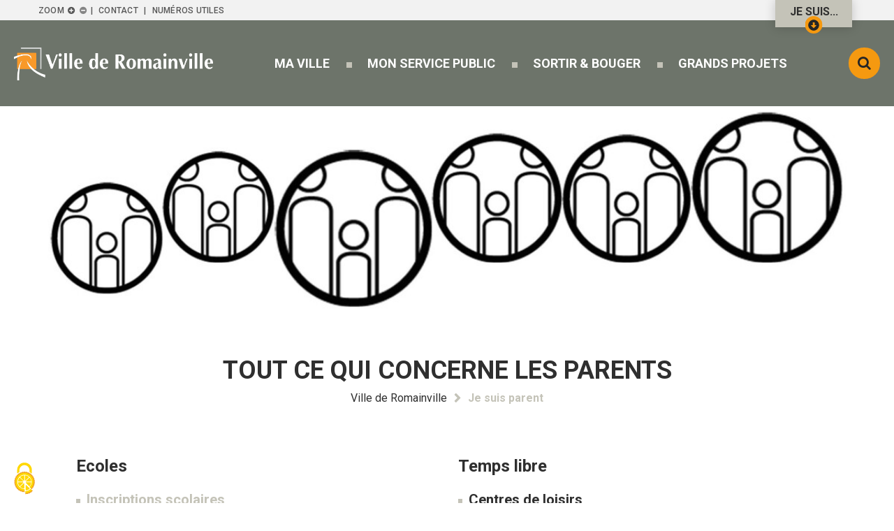

--- FILE ---
content_type: text/html; charset=utf-8
request_url: https://www.ville-romainville.fr/1136-tout-ce-qui-concerne-les-parents.htm
body_size: 5516
content:
<!DOCTYPE html>
<html lang="fr">
<head>
        <meta http-equiv="X-UA-Compatible" content="IE=edge">
    <meta charset="UTF-8">
    <title>Tout ce qui concerne les parents - Mairie de Romainville</title>
    <meta name="Description" content="Ecoles<br><br><br><br>Inscriptions scolaires<br><br><br><br><br>Temps périscolaires<br><br><br><br><br>Restauration scolaire<br><br><br><br>">
    <meta name="author" content="Romainville">
    <link rel="shortcut icon" href="/uploads/Image/8a/SIT_ROMAINVILLE_239_favicon.ico" type="image/x-icon">
    <script>
        var SERVER_ROOT = '/';
        var SIT_IMAGE = '/images/GBI_ROMAINVILLE/';
    </script>
<link rel="stylesheet" href="/uploads/Style/SIT_ROMAINVILLE_include_css_GAB_ROMAINVILLE_default.css?time=1768400796" media="screen, print">
<link rel="stylesheet" href="/include/css/GAB_ROMAINVILLE/print.css" media="print">
<link rel="stylesheet" href="/include/js/jquery/ui/jquery-ui.min.css" media="screen">
<link rel="stylesheet" href="/include/js/jquery/colorbox/colorbox.css" media="screen">
<script src="/include/js/tarteaucitron.js/tarteaucitron.js" ></script>
<script src="/include/js/jquery/jquery.min.js" ></script>
<script src="/include/js/jquery/ui/jquery-ui.min.js" ></script>
<script src="/include/js/jquery/ui/i18n/datepicker-fr.js" ></script>
<script src="/include/js/jquery/colorbox/jquery.colorbox-min.js" ></script>
<script src="/include/js/jquery/colorbox/i18n/jquery.colorbox-fr.js" ></script>
<script src="/include/js/core.js.php" ></script>
<script src="/include/flashplayer/jwplayer/jwplayer.js" ></script>
<script src="/include/js/audiodescription.js" ></script>
<script src="/include/js/module/common.js" ></script>
<script src="/include/js/jquery/js-cookie/js.cookie.js" ></script>
<script src="/include/gabarit_site/GAB_ROMAINVILLE/script.js" ></script>
<script>
dataLayer = [{
	'ID_PAGE' : '1136',
	'LEVEL1' : 'Tout ce qui concerne les parents',
	'LEVEL2' : '',
	'TYPE' : 'page',
	'IDTF' : '1136',
	'LABEL' : 'Tout ce qui concerne les parents'
}];
</script>
<meta property="og:title" content="Tout ce qui concerne les parents">
<meta property="og:url" content="https://www.ville-romainville.fr/1136-tout-ce-qui-concerne-les-parents.htm">
<meta property="og:image" content="https://www.ville-romainville.fr/uploads/Image/df/5484_127_Je-suis-parent.jpg">
<meta property="twitter:title" content="Tout ce qui concerne les parents">
<meta property="twitter:image" content="https://www.ville-romainville.fr/uploads/Image/df/5484_127_Je-suis-parent.jpg">
<meta property="twitter:card" content="summary">
<meta name="viewport" content="width=device-width, initial-scale=1">

        <style>
            @media (min-width: 1001px) {
                .accroche { background-image: url(/uploads/Image/df/IMF_ACCROCHE/GAB_ROMAINVILLE/5484_127_Je-suis-parent.jpg); }
            }
            @media (min-width: 601px) and (max-width: 1000px) {
                .accroche { background-image: url(/uploads/Image/df/IMF_ACCROCHE_MOYEN/GAB_ROMAINVILLE/5484_127_Je-suis-parent.jpg); }
            }
            @media (max-width: 600px) {
                .accroche { background-image: url(/uploads/Image/df/IMF_ACCROCHE_PETIT/GAB_ROMAINVILLE/5484_127_Je-suis-parent.jpg); }
            }
        </style>
<script>tarteaucitron.user.domainHost='matomo.eolas-services.com';
tarteaucitron.user.matomoTagManagerId='WZ3Cw9zd';
(tarteaucitron.job = tarteaucitron.job || []).push('matomotagmanager');

tarteaucitron.init({
    "privacyUrl": "", /* Privacy policy url */
    "hashtag": "#tarteaucitron", /* Open the panel with this hashtag */
    "cookieName": "tarteaucitron", /* Cookie name */
    "orientation": "middle", /* Banner position (top - bottom) */
    "showAlertSmall": false, /* Show the small banner on bottom right */
    "cookieslist": false, /* Show the cookie list */
    "showIcon": true, /* Show cookie icon to manage cookies */
    
    "iconPosition": "BottomLeft", /* Position of the icon between BottomRight, BottomLeft, TopRight and TopLeft */
    "adblocker": false, /* Show a Warning if an adblocker is detected */
    "DenyAllCta" : true, /* Show the accept all button when highPrivacy on */
    "AcceptAllCta" : true, /* Show the accept all button when highPrivacy on */
    "highPrivacy": true, /* Disable auto consent */
    "handleBrowserDNTRequest": false, /* If Do Not Track == 1, disallow all */
    "removeCredit": false, /* Remove credit link */
    "moreInfoLink": true, /* Show more info link */
    "useExternalCss": false, /* If false, the tarteaucitron.css file will be loaded */
    "useExternalJs": false,
    "bodyPosition": "bottom", /* Position of TAC HTML code (accessibilité) */
    //"cookieDomain": ".my-multisite-domaine.fr", /* Shared cookie for multisite */
    "readmoreLink": "", /* Change the default readmore link */
    "mandatory": true, /* Show a message about mandatory cookies */
    "closePopup": false, /* Affiche un lien de fermeture de la bannière sans validation du choix */
    "groupServices": false /* Permettre le consentement par groupe de service */
});
        </script>
<script type="application/ld+json">
[{"@context":"https://schema.org","@type":"BreadcrumbList","itemListElement":[{"@type":"ListItem","position":1,"name":"Ville de Romainville","item":"https://www.ville-romainville.fr/"},{"@type":"ListItem","position":2,"name":"Je suis parent","item":"https://www.ville-romainville.fr/1136-tout-ce-qui-concerne-les-parents.htm"}]}]
</script>
</head>
<body class="interne">
<div id="document" data-mode="ON_" data-idtf="1136">
    <div id="lienEvitement">
    <div class="innerCenter">
        <ul>
            <li><a href="#menu" class="triggerClick" data-controls="btnMenuMobile">Menu</a></li>
            <li><a href="#contenu">Contenu</a></li>
                                                <li><a href="#btnRecherche" class="triggerClick">Recherche</a></li>
                                    </ul>
    </div>
</div>

<div id="lienHaut">
    <div class="innerCenter">
        <ul>
            <li>Zoom
                <button type="button" id="zoomPlus"><span class="visuallyhidden">Augmenter la taille</span><span class="fa" aria-hidden="true">&#xf055;</span></button>
                <button type="button" id="zoomMoins"><span class="visuallyhidden">Diminuer la taille</span><span class="fa" aria-hidden="true">&#xf056;</span></button>
            </li>
                            <li>
                    <a href="/878-contact.htm">Contact</a>
                </li>
                            <li>
                    <a href="/934-les-services-municipaux.htm">Numéros utiles</a>
                </li>
                    </ul>
                    <button type="button" id="showDemarches" class="aria-toggle" aria-controls="demarches" aria-expanded="false">
                Je suis...
                <img src="/images/GBI_ROMAINVILLE/flecheDemarches.svg" alt="" width="25" height="25" role="presentation">
            </button>
            </div>
</div>

    <div id="demarches" aria-label="Démarches en ligne">
        <div class="innerCenter">
            <button type="button" id="hideDemarches" class="aria-close" aria-controls="showDemarches">Masquer les démarches en ligne</button>
            <ul role="menu">
                                    <li>
                        <a href="/1134-tout-ce-qui-concerne-les-jeunes.htm">
                            <img src="/uploads/EnAvant/28/IMF_ENAVANT/GAB_ROMAINVILLE/25_720_picto-jeune.png" alt="">
                            <span>Jeune</span>
                        </a>
                    </li>
                                    <li>
                        <a href="/1298-tout-ce-qui-concerne-les-adultes.htm">
                            <img src="/uploads/EnAvant/e5/IMF_ENAVANT/GAB_ROMAINVILLE/29_214_picto-adulte-noir.png" alt="">
                            <span>Adulte</span>
                        </a>
                    </li>
                                    <li>
                        <a href="/1136-tout-ce-qui-concerne-les-parents.htm">
                            <img src="/uploads/EnAvant/86/IMF_ENAVANT/GAB_ROMAINVILLE/26_634_picto-parents.png" alt="">
                            <span>Parent</span>
                        </a>
                    </li>
                                    <li>
                        <a href="/1133-je-suis-senior-e.htm">
                            <img src="/uploads/EnAvant/19/IMF_ENAVANT/GAB_ROMAINVILLE/27_237_picto-senior-final.png" alt="">
                            <span>Sénior·e</span>
                        </a>
                    </li>
                                    <li>
                        <a href="/1135-tout-ce-qui-concerne-les-nouveaux-elles-habitant-e-s.htm">
                            <img src="/uploads/EnAvant/94/IMF_ENAVANT/GAB_ROMAINVILLE/28_585_picto-nv-arrivants.png" alt="">
                            <span>Nouvel·le habitant·e</span>
                        </a>
                    </li>
                            </ul>
        </div>
    </div>

<header id="bandeauHaut" role="banner">
    <div class="innerCenter">
        <div id="logo">
                            <a href="/"><img src="/images/GBI_ROMAINVILLE/logo.png" alt="Ville de Romainville" width="327" height="54"></a>
                    </div>

        <button type="button" class="aria-toggle" id="btnMenuMobile" aria-controls="menu" aria-expanded="false"><span>Menu</span></button>
        <nav id="menu" role="navigation">
            <div class="inner">
                <ul class="niv1">
                                            <li class="niv1">
                            <a href="/883-ma-ville.htm" class="withChild aria-toggle" id="nav1_883" role="button" aria-controls="sousMenu_883" aria-expanded="false"><span>Ma ville</span></a>
                                                            <div class="sousMenu" id="sousMenu_883" aria-labelledby="nav1_883">
                                    <div class="innerCenter">
                                        <button type="button" class="sousMenuFermer aria-close" aria-controls="nav1_883"><span class="visuallyhidden">Fermer le menu</span></button>
                                        <ul class="niv2 clearfix">
                                                                                            <li class="niv2">
                                                    <a href="/882-ma-mairie.htm"><span>Romainville</span></a>
                                                </li>
                                                                                            <li class="niv2">
                                                    <a href="/940-municipalite.htm"><span>Municipalité</span></a>
                                                </li>
                                                                                            <li class="niv2">
                                                    <a href="/945-economie.htm"><span>Economie &amp; Emploi</span></a>
                                                </li>
                                                                                            <li class="niv2">
                                                    <a href="/9799-democratie-citoyenne.htm"><span>Participation citoyenne</span></a>
                                                </li>
                                                                                            <li class="niv2">
                                                    <a href="/957-developpement-durable.htm"><span>Développement durable</span></a>
                                                </li>
                                                                                            <li class="niv2">
                                                    <a href="/961-transports.htm"><span>Mobilités &amp; Stationnement</span></a>
                                                </li>
                                                                                            <li class="niv2">
                                                    <a href="/964-associations.htm"><span>Associations</span></a>
                                                </li>
                                                                                            <li class="niv2">
                                                    <a href="/4446-politique-de-la-ville.htm"><span>Politique de la ville</span></a>
                                                </li>
                                                                                            <li class="niv2">
                                                    <a href="/20217-espace-presse.htm"><span>Espace Presse</span></a>
                                                </li>
                                                                                    </ul>
                                        <a name="fin" href="#" class="jump"></a>
                                    </div>
                                </div>
                                                    </li>
                                            <li class="niv1">
                            <a href="/942-mon-service-public.htm" class="withChild aria-toggle" id="nav1_942" role="button" aria-controls="sousMenu_942" aria-expanded="false"><span>Mon service public</span></a>
                                                            <div class="sousMenu" id="sousMenu_942" aria-labelledby="nav1_942">
                                    <div class="innerCenter">
                                        <button type="button" class="sousMenuFermer aria-close" aria-controls="nav1_942"><span class="visuallyhidden">Fermer le menu</span></button>
                                        <ul class="niv2 clearfix">
                                                                                            <li class="niv2">
                                                    <a href="/971-demarches.htm"><span>Démarches</span></a>
                                                </li>
                                                                                            <li class="niv2">
                                                    <a href="/980-education.htm"><span>Éducation</span></a>
                                                </li>
                                                                                            <li class="niv2">
                                                    <a href="/987-petite-enfance.htm"><span>Petite enfance</span></a>
                                                </li>
                                                                                            <li class="niv2">
                                                    <a href="/1000-sante.htm"><span>Santé</span></a>
                                                </li>
                                                                                            <li class="niv2">
                                                    <a href="/992-jeunesse.htm"><span>Jeunesse</span></a>
                                                </li>
                                                                                            <li class="niv2">
                                                    <a href="/995-seniors.htm"><span>Senior·e·s</span></a>
                                                </li>
                                                                                            <li class="niv2">
                                                    <a href="/1007-social.htm"><span>Action sociale</span></a>
                                                </li>
                                                                                            <li class="niv2">
                                                    <a href="/1010-logement.htm"><span>Logement</span></a>
                                                </li>
                                                                                            <li class="niv2">
                                                    <a href="/1014-tranquillite-publique.htm"><span>Tranquillité publique</span></a>
                                                </li>
                                                                                            <li class="niv2">
                                                    <a href="/1018-collecte-des-dechets.htm"><span>Collecte des déchets</span></a>
                                                </li>
                                                                                            <li class="niv2">
                                                    <a href="/1318-espace-public.htm"><span>Espace public</span></a>
                                                </li>
                                                                                            <li class="niv2">
                                                    <a href="/1025-urbanisme-voirie.htm"><span>Urbanisme</span></a>
                                                </li>
                                                                                            <li class="niv2">
                                                    <a href="/2557-archives-municipales.htm"><span>Archives municipales</span></a>
                                                </li>
                                                                                    </ul>
                                        <a name="fin" href="#" class="jump"></a>
                                    </div>
                                </div>
                                                    </li>
                                            <li class="niv1">
                            <a href="/884-sortier-bouger.htm" class="withChild aria-toggle" id="nav1_884" role="button" aria-controls="sousMenu_884" aria-expanded="false"><span>Sortir &amp; Bouger</span></a>
                                                            <div class="sousMenu" id="sousMenu_884" aria-labelledby="nav1_884">
                                    <div class="innerCenter">
                                        <button type="button" class="sousMenuFermer aria-close" aria-controls="nav1_884"><span class="visuallyhidden">Fermer le menu</span></button>
                                        <ul class="niv2 clearfix">
                                                                                            <li class="niv2">
                                                    <a href="/1031-culture.htm"><span>Équipements culturels</span></a>
                                                </li>
                                                                                            <li class="niv2">
                                                    <a href="/1038-sports.htm"><span>Sports</span></a>
                                                </li>
                                                                                            <li class="niv2">
                                                    <a href="/1044-loisirs.htm"><span>Loisirs</span></a>
                                                </li>
                                                                                            <li class="niv2">
                                                    <a href="/1032-le-programme-de-la-saison.htm"><span>Saison culturelle</span></a>
                                                </li>
                                                                                            <li class="niv2">
                                                    <a href="/15108-poaa2023.htm"><span>Portes Ouvertes des Ateliers d&#039;Artistes </span></a>
                                                </li>
                                                                                            <li class="niv2">
                                                    <a href="/20205-salon-du-livre-esperluette.htm"><span>L&#039;Esperluette - Biennale du livre de Romainville </span></a>
                                                </li>
                                                                                            <li class="niv2">
                                                    <a href="/22929-festival-des-transitions-gourmandes.htm"><span>Festival des transitions gourmandes</span></a>
                                                </li>
                                                                                            <li class="niv2">
                                                    <a href="/22466-romainville-celebre-les-jeux-olympiques-et-paralympiques-2024.htm"><span>Jeux olympiques et paralympiques</span></a>
                                                </li>
                                                                                    </ul>
                                        <a name="fin" href="#" class="jump"></a>
                                    </div>
                                </div>
                                                    </li>
                                            <li class="niv1">
                            <a href="/885-grands-projets.htm" class="withChild aria-toggle" id="nav1_885" role="button" aria-controls="sousMenu_885" aria-expanded="false"><span>Grands projets</span></a>
                                                            <div class="sousMenu" id="sousMenu_885" aria-labelledby="nav1_885">
                                    <div class="innerCenter">
                                        <button type="button" class="sousMenuFermer aria-close" aria-controls="nav1_885"><span class="visuallyhidden">Fermer le menu</span></button>
                                        <ul class="niv2 clearfix">
                                                                                            <li class="niv2">
                                                    <a href="/22502-la-place-des-commerces.htm"><span>Place des commerces</span></a>
                                                </li>
                                                                                            <li class="niv2">
                                                    <a href="/1060-transports.htm"><span>Transports</span></a>
                                                </li>
                                                                                            <li class="niv2">
                                                    <a href="/1066-youri-gagarine.htm"><span>Projet de renouvellement urbain Youri Gagarine</span></a>
                                                </li>
                                                                                            <li class="niv2">
                                                    <a href="/16669-nouveau-lycee.htm"><span>Nouveau lycée</span></a>
                                                </li>
                                                                                            <li class="niv2">
                                                    <a href="/25054-stade-paysager-stalingrad.htm"><span>Stade paysager Stalingrad</span></a>
                                                </li>
                                                                                            <li class="niv2">
                                                    <a href="/25348-fabrique-de-l-emancipation-claude-alphandery.htm"><span>Fabrique de l’Émancipation Claude Alphandéry</span></a>
                                                </li>
                                                                                            <li class="niv2">
                                                    <a href="/1073-zac-de-l-horloge.htm"><span>Zac de l&#039;Horloge</span></a>
                                                </li>
                                                                                            <li class="niv2">
                                                    <a href="/1074-agriculture-urbaine.htm"><span>Agriculture urbaine</span></a>
                                                </li>
                                                                                            <li class="niv2">
                                                    <a href="/1179-le-quartier-des-ormes-se-redessine-avec-l-arrivee-du-tramway.htm" title="Quartier des Ormes"><span>Quartier des Ormes</span></a>
                                                </li>
                                                                                    </ul>
                                        <a name="fin" href="#" class="jump"></a>
                                    </div>
                                </div>
                                                    </li>
                                    </ul>
            </div>
        </nav>

                    <div class="btnRecherche">
                <button type="button" class="aria-toggle" id="btnRecherche" aria-controls="blocRecherche" aria-expanded="false"><span class="visuallyhidden">Formulaire de recherche</span></button>
            </div>
            <div id="blocRecherche" role="search">
                <form method="get" action="/889-recherche.htm" aria-labelledby="btnRecherche">
                    <p>
                    <span>
                        <label for="searchString" class="visuallyhidden">Rechercher sur le site</label>
                        <input type="search" id="searchString" name="searchString" value="" placeholder="Tapez votre recherche" required>
                    </span>
                        <span>
                        <input type="submit" id="searchSubmit" name="search" value="Rechercher" title="Lancer la recherche">
                        <input type="hidden" name="idtf" value="889">
                    </span>
                    </p>
                </form>
            </div>
            </div>
</header>

        <div class="accroche">
            <div class="innerCenter">
                <h1>Tout ce qui concerne les parents</h1>
                <nav id="ariane" aria-label="Fil d&#039;Ariane"><ol><li><a href="/">Ville de Romainville</a></li><li>Je suis parent</li></ol></nav>            </div>
        </div>
        <main id="corps" role="main" class="clearfix">
                <div class="innerCenter">
                    <div id="contenu">

<div id="par6669" class="paragraphe txt PRS_COLONNAGE PRS_WIDTH_50G"><div class="innerParagraphe"><h2>Ecoles</h2>
<ul>
<li>
<h3><a href="/982-inscriptions-scolaires.htm">Inscriptions scolaires</a></h3>
</li>
<li>
<h3><a href="/984-temps-periscolaire.htm">Temps périscolaires</a></h3>
</li>
<li>
<h3><a href="/983-restauration-scolaire.htm">Restauration scolaire</a></h3>
</li>
</ul></div></div><div id="par6674" class="paragraphe txt PRS_COLONNAGE PRS_WIDTH_50D"><div class="innerParagraphe"><h2>Temps libre</h2>
<ul>
<li>
<h3>Centres de loisirs</h3>
</li>
<li>
<h3>Activités de loisirs</h3>
</li>
<li>
<h3>Spectacles pour jeune public</h3>
</li>
<li>
<h3><a href="/1057-cine-philo.htm">Cinés-philo</a></h3>
</li>
<li>
<h3><a href="/1040-ecole-municipale-multisports-emm.htm">Ecole municipale multisports</a></h3>
</li>
<li>
<h3><a href="/1041-stages-sportifs.htm">Centre Oxygène</a></h3>
</li>
<li>
<h3><a href="/1050-parcs-squares.htm">Parcs &amp; Squares</a></h3>
</li>
</ul>
<p> </p></div></div><div id="par6672" class="paragraphe txt PRS_COLONNAGE PRS_WIDTH_50GBis"><div class="innerParagraphe"><h2>Petite enfance</h2>
<ul>
<li>
<h3><a href="/989-modes-d-accueil.htm" class="sansPicto">Les modes d'accueil</a></h3>
</li>
<li>
<h3>La Maison de l'enfance</h3>
</li>
<li>
<h3><a href="https://www.ville-romainville.fr/25846-ludotheque.htm" class="sansPicto">La ludothèque</a></h3>
</li>
</ul></div></div></div>
                </div>
            </main>
    <footer id="bandeauBas" role="contentinfo">
    <div class="innerCenter clearfix">
        <div class="logo">
            <img src="/images/GBI_ROMAINVILLE/logo.png" alt="Ville de Romainville" width="327" height="54">
        </div>
	<div class="container">
        <div class="blocInfos">
            <p class="titre">Mairie de Romainville</p>
                        <p class="adresse">Place de la Laïcité<br>93231 Romainville cedex</p>
                                    <p class="telephone">01 49 15 55 00</p>
            	                 <ul class="reseauxSociaux">
                                            <li>
                            <a href="https://www.facebook.com/Ville-de-Romainville-432408833501094/" class="external" title="Notre page Facebook"><span class="fa" aria-hidden="true">&#xf09a;</span><span class="visuallyhidden">Notre page Facebook</span></a>
                        </li>
                                                                <li>
                            <a href="https://twitter.com/93Romainville" class="external" title="Suivez-nous sur Twitter"><span class="fa" aria-hidden="true">&#xf099;</span><span class="visuallyhidden">Notre compte Twitter</span></a>
                        </li>
                                                                <li>
                            <a href="https://www.instagram.com/ville_romainville/?hl=fr" class="external" title="Suivez-nous sur Instagram"><span class="fa" aria-hidden="true">&#xf16d;</span><span class="visuallyhidden">Suivez-vous sur Instagram</span></a>
                        </li>
                                    </ul>
	                    <p class="contact clear"><a href="/878-contact.htm" class="btnOrange">Contactez-nous</a></p>
                </div>
        <div class="blocHoraires">
            <p class="titre">Horaires d'ouverture de la mairie</p>
                        <p class="horaire">SERVICES MUNICIPAUX<br>Du lundi au vendredi  de 8h30 à 12h et de 13h30 à 17h<br><br>GUICHET UNIQUE  ET  DIRECTION DES AFFAIRES GÉNÉRALES<br>Du lundi au vendredi de 8h30 à 11h45 et de 13h30 à 16h45<br>Tous les samedis matin de 9h à 11h45<br></p>
                    </div>

	</div>
    </div>
</footer>
<div id="lienBas">
    <div class="innerCenter">
        <ul>
                        <li>
                <a href="/887-plan-du-site.htm">Plan du site</a>
            </li>
                        <li>
                <a href="/10564-accessibilite.htm">Accessibilité</a>
            </li>
                        <li>
                <a href="/888-mentions-legales.htm">Mentions légales</a>
            </li>
                    </ul>
    </div>
</div>

    <a href="#document" title="Haut de page"><span id="hautDePage">Revenir en haut de page</span></a>
</div>
<script>
$(function () {cmsCommon.tablette=1080;
cmsCommon.initMenu(cmsCommon.tablette, $("#btnMenuMobile"));
tarteaucitron.addInternalScript("/include/js/tarteaucitron-services/matomotagmanager.js");
});
</script></body>
</html>


--- FILE ---
content_type: text/css
request_url: https://www.ville-romainville.fr/uploads/Style/SIT_ROMAINVILLE_include_css_GAB_ROMAINVILLE_default.css?time=1768400796
body_size: 14482
content:
/*generated on Wed, 14 Jan 2026 15:26:36 +0100*/
@import url('https://fonts.googleapis.com/css?family=Roboto:300,400,500,700,900');html{font-family:sans-serif;-ms-text-size-adjust:100%;-webkit-text-size-adjust:100%;}body{margin:0;}article,aside,details,figcaption,figure,footer,header,hgroup,main,menu,nav,section,summary{display:block;}audio,canvas,progress,video{display:inline-block;vertical-align:baseline;}audio:not([controls]){display:none;height:0;}[hidden],template{display:none;}a{background-color:transparent;}a:active,a:hover{outline:0;}abbr[title]{border-bottom:1px dotted;}b,strong{font-weight:bold;}dfn{font-style:italic;}h1{font-size:2em;margin:0.67em 0;}mark{background:#ff0;color:#000;}small{font-size:80%;}sub,sup{font-size:75%;line-height:0;position:relative;vertical-align:baseline;}sup{top:-0.5em;}sub{bottom:-0.25em;}img{border:0;}svg:not(:root){overflow:hidden;}figure{margin:0 0 2rem;}hr{-moz-box-sizing:content-box;box-sizing:content-box;height:0;}pre{overflow:auto;}code,kbd,pre,samp{font-family:monospace, monospace;font-size:1em;}button,input,optgroup,select,textarea{color:inherit;font:inherit;margin:0;}button{overflow:visible;}button,select{text-transform:none;}button,html input[type="button"],input[type="reset"],input[type="submit"]{-webkit-appearance:button;cursor:pointer;}button[disabled],html input[disabled]{cursor:default;}button::-moz-focus-inner,input::-moz-focus-inner{border:0;padding:0;}input{line-height:normal;}input[type="checkbox"],input[type="radio"]{box-sizing:border-box;padding:0;}input[type="number"]::-webkit-inner-spin-button,input[type="number"]::-webkit-outer-spin-button{height:auto;}input[type="search"]{-webkit-appearance:textfield;-moz-box-sizing:border-box;-webkit-box-sizing:border-box;box-sizing:border-box;}input[type="search"]::-webkit-search-cancel-button,input[type="search"]::-webkit-search-decoration{-webkit-appearance:none;}fieldset{border:1px solid #c0c0c0;margin:0 2px;padding:0.35em 0.625em 0.75em;}legend{border:0;padding:0;}textarea{overflow:auto;}optgroup{font-weight:bold;}table{border-collapse:collapse;border-spacing:0;}td,th{padding:0;}.visuallyhidden{border:0;clip:rect(0 0 0 0);height:1px;margin:-1px;overflow:hidden;padding:0;position:absolute;width:1px;}.clear{clear:both;}.invisible{display:none;}.alignleft{text-align:left;}.alignright{text-align:right;}.aligncenter{text-align:center;}.alignjustify{text-align:justify;}.inlineBlock{display:inline-block;zoom:1;}object.alignleft,img.alignleft,table.alignleft,span.alignleft,iframe.alignleft,embed.alignleft,.videocontainer.alignleft,figure.alignleft{float:left;margin:0 1% 10px 0;}object.alignright,img.alignright,table.alignright,span.alignright,iframe.alignright,embed.alignright,.videocontainer.alignright,figure.alignright{float:right;margin:0 0 10px 1%;text-align:left;}object.alignmiddle,img.alignmiddle,table.alignmiddle,span.alignmiddle,iframe.alignmiddle,embed.alignmiddle,.videocontainer.alignmiddle,figure.alignmiddle{display:block;margin-left:auto !important;margin-right:auto !important;}table.aligncenter{margin:auto;text-align:left;}acronym{border-bottom:1px dotted;cursor:help;}img{max-width:100%;height:auto;}.spanImgContainer{display:inline-block;text-align:center !important;line-height:0;}.spanImgOuter{display:block;position:relative;}.spanImgOuter img{display:block;}.spanCredit{background:rgba(255,255,255,0.75) repeat 0 0;left:0;bottom:0;font-style:italic;font-size:90%;max-width:75%;padding:5px;position:absolute;line-height:1em;text-align:left;}.imgLoupe{position:absolute;bottom:0;right:0;}.spanLegende{display:block;border:1px solid #dedede;padding:5px;line-height:1em;}.message_error{color:red;margin-bottom:15px;text-align:center;}input[type=password].pwdcheck:required:invalid,input[type=password].pwdcheck:focus:invalid{background-image:url("[data-uri]");background-position:right center;background-repeat:no-repeat;box-shadow:none;}input[type=password].pwdcheck:required:valid{background-image:url("[data-uri]");background-position:right center;background-repeat:no-repeat;}@media (max-width: 1280px){.desktop_hidden{display:none !important;}}@media (max-width: 1080px){.tablet_hidden{display:none !important;}}@media (max-width: 767px){.mobile_hidden{display:none !important;}.txt_mobile_hidden{border:1px solid #000;padding:5px;margin:5px;border-radius:2px;}}.clearfix{zoom:1;}.clearfix::before,.clearfix::after{content:".";display:block;height:0;overflow:hidden;}.clearfix::after{clear:both;}.resetColonne{clear:both;float:none;width:100%;margin-left:0;margin-right:0;}.paragraphe .innerParagraphe{zoom:1;}.paragraphe .innerParagraphe::before,.paragraphe .innerParagraphe::after{content:".";display:block;height:0;overflow:hidden;}.paragraphe .innerParagraphe::after{clear:both;}.iframe-ratio{position:relative;}.iframe-ratio::before{content:"";display:block;width:100%;height:0;padding-bottom:56.25%;}.iframe-ratio.width_left{width:48%;float:left;margin-right:2%;}.iframe-ratio.width_right{width:48%;float:right;margin-left:2%;}.iframe-ratio.width_middle{width:50%;margin:auto;}.iframe-ratio iframe,.iframe-ratio embed,.iframe-ratio object,.iframe-ratio video{position:absolute;left:0;top:0;width:100%;height:100%;}@media screen and (max-width: 767px){.iframe-ratio.width_left,.iframe-ratio.width_right,.iframe-ratio.width_middle{width:100%;float:none;margin-right:0;margin-left:0;}}@media screen and (max-width: 767px){.tableauContainer{overflow-x:scroll;position:relative;width:100%;margin-bottom:30px;}.tableauContainer > table{min-width:767px;margin-bottom:10px !important;}}.helper{cursor:help;}.paragraphe .helper img{border:none;padding:0;margin:0;}.simpletooltip[aria-hidden="true"]{display:none;}.simpletooltip_container{position:relative;}.simpletooltip{position:absolute;z-index:666;right:auto;left:100%;width:10em;margin-left:.5em;border-radius:.5em;background:rgba(0,0,0,0.9);color:#eee;padding:.5em;text-align:left;line-height:1.3;}@font-face{font-family:"FontAwesome";src:url("/include/css/GAB_ROMAINVILLE/police/fontawesome-webfont.eot");src:url("/include/css/GAB_ROMAINVILLE/police/fontawesome-webfont.eot?#iefix") format('embedded-opentype'), url("/include/css/GAB_ROMAINVILLE/police/fontawesome-webfont.woff") format('woff'), url("/include/css/GAB_ROMAINVILLE/police/fontawesome-webfont.ttf") format('truetype'), url("/include/css/GAB_ROMAINVILLE/police/fontawesome-webfont.svg#FontAwesome") format('svg');font-weight:normal;font-style:normal;}.fa{font-family:'FontAwesome', Arial, sans-serif;zoom:1;speak:none;-webkit-font-smoothing:antialiased;}.tr{transition:all 0.3s;}.fas{font-family:'FontAwesome', sans-serif;}.far{font-family:'Font Awesome 5 Regular', sans-serif;}.fab{font-family:'Font Awesome 5 Brands', sans-serif;}.TPL_ROMAINVILLEENIMAGES .innerCenter{background:#fff;}#document{overflow:hidden;}#corps{position:relative;}#corps > .innerCenter{max-width:1062px;}.innerCenter{zoom:1;max-width:1280px;margin:0 auto;padding:0 20px;position:relative;}.innerCenter::before,.innerCenter::after{content:".";display:block;height:0;overflow:hidden;}.innerCenter::after{clear:both;}html{font-size:10px;}html.zoom1{font-size:11px;}html.zoom2{font-size:12px;}html.zoom3{font-size:13px;}body{font-size:1.6rem;font-family:"Roboto", sans-serif;line-height:1.875;background:#fff;color:#2f2f2f;margin:0;padding:0;}body.pseudo{padding-top:48px;}a{color:#c4c3b8;text-decoration:none;}a:hover{text-decoration:underline;}a:focus{outline-offset:0.15em;}img{max-width:100%;height:auto;}h1{margin:0;line-height:1.25;text-transform:uppercase;font-weight:bold;font-size:3.6rem;}h2{font-size:2.4rem;margin:0 0 .75em;line-height:1.25;}h3{font-size:2rem;margin:0 0 .5em;line-height:1.5;}h4{font-size:1.8rem;margin:0;color:#c4c3b8;line-height:1.5;}h5{font-size:1.8rem;margin:0;line-height:1.5;}ol,ul{margin:0;padding:0;}p{margin:0 0 1em;}hr{border:none;background-color:#c4c3b8;width:50%;max-width:47rem;height:0.2rem;margin:5rem auto;}.IMF_30{max-width:33%;}.IMF_50{max-width:49%;}.IMF_100{max-width:100%;}#lienEvitement{position:fixed;z-index:-1;top:-20px;width:100%;transition:all 0.3s;background-color:#fff;border-bottom:3px solid #2f2f2f;opacity:0;}#lienEvitement.focus{top:0;z-index:100;opacity:1;}#lienEvitement ul{list-style:none;}#lienEvitement ul li{display:inline-block;margin-right:1em;}#lienEvitement ul a{display:block;padding:0.5em 1em;color:#2f2f2f;background-color:#fff;text-decoration:none;}#lienEvitement ul a:hover,#lienEvitement ul a:focus{color:#fff;text-decoration:none;background-color:#c4c3b8;}#lienHaut{position:relative;z-index:1;color:#575757;background:#f2f2f2;text-transform:uppercase;font-weight:500;font-size:1.2rem;letter-spacing:0.02em;}#lienHaut .innerCenter{max-width:1170px;}#lienHaut ul{list-style:none;padding:3px 0 2px;}#lienHaut ul li{display:inline-block;}#lienHaut ul li::before{content:'|';}#lienHaut ul li:first-child::before{content:none;}#lienHaut ul li a,#lienHaut ul li button{display:inline-block;color:#575757;}#lienHaut ul li a:focus,#lienHaut ul li button:focus{outline:1px dotted;}#lienHaut ul li a{padding:1px 5px;}#lienHaut ul li button{padding:0 2px;background:none;border:none;}#lienHaut ul li button[disabled]{opacity:0.7;}#lienHaut #showDemarches{position:absolute;top:0;right:25px;min-width:110px;padding:2px 0 7px;text-align:center;text-transform:uppercase;color:#2f2f2f;font-size:1.6rem;font-weight:700;background-color:#c4c3b8;border:none;box-shadow:0px 0px 16px 0px rgba(0,0,0,0.2);}#lienHaut #showDemarches img{position:absolute;transform:translateX(-50%);left:50%;bottom:-9px;}#lienHaut #showDemarches:focus{outline:1px dotted;outline-offset:-1px;}#bandeauHaut{background:#6d746a;box-shadow:0 5px 10px 0 rgba(0,0,0,0.2);}@media screen and (max-width: 767px){#bandeauHaut{padding:1.5rem 0;}}#bandeauHaut > .innerCenter{display:flex;justify-content:space-between;align-items:center;min-height:123px;}#bandeauHaut > .innerCenter::before,#bandeauHaut > .innerCenter::after{content:none;}#demarches{background-color:#c4c3b8;display:none;}#demarches ul{margin:10px auto;text-align:center;}#demarches li{list-style:none;vertical-align:top;display:inline-block;margin:10px 3%;max-width:8rem;}#demarches a{display:inline-block;color:#2f2f2f;text-decoration:none;text-transform:uppercase;}#demarches a span{position:relative;display:block;margin-bottom:5px;}#demarches a span::after{content:"";width:0;height:4px;background:#2f2f2f;position:absolute;bottom:0;left:0;transition:all 0.2s;}#demarches a:hover span::after{width:10px;}#demarches #hideDemarches{background:url("/include/css/GAB_ROMAINVILLE/images/fermer.png") 50% 0 no-repeat transparent;position:absolute;right:0;top:0;width:35px;margin-top:10px;padding:0;overflow:hidden;white-space:nowrap;text-indent:100%;border:none;}#demarches #hideDemarches:hover{opacity:0.8;}#demarches #hideDemarches:focus{border:1px dotted #272727;}#logo{float:left;max-width:285px;margin-top:12px;}#logo h1{margin:0;line-height:1;}#logo a:focus{outline:1px dotted #fff;}#btnMenuMobile{display:none;float:right;width:40px;min-height:40px;padding:0;color:#fff;background:none;border:none;}#btnMenuMobile::before{display:block;font-family:'FontAwesome', Arial, sans-serif;zoom:1;speak:none;-webkit-font-smoothing:antialiased;content:'\f0c9';font-size:20px;font-weight:normal;line-height:20px;}#btnMenuMobile[aria-expanded="true"]::before{content:'\f00d';}#btnMenuMobile span{display:block;font-size:1.2rem;font-weight:700;text-transform:uppercase;}#btnMenuMobile:focus{outline:1px dotted #fff;}#btnRecherche{position:relative;display:inline-block;padding:0;background-color:transparent;width:4.5rem;height:4.5rem;border:none;background:#f59910;border-radius:5rem;border:0.2rem solid #f59910;transition:all 0.3s;}@media screen and (max-width: 767px){#btnRecherche{width:3.5rem;height:3.5rem;}}#btnRecherche::before{font-family:'FontAwesome', Arial, sans-serif;zoom:1;speak:none;-webkit-font-smoothing:antialiased;content:'\f002';font-size:20px;color:#262626;}#btnRecherche::after{content:'';position:absolute;top:-10px;left:-10px;right:-10px;bottom:-10px;}#btnRecherche[aria-expanded="true"]{background:#fff;}#btnRecherche[aria-expanded="true"]::before{color:#262626;}#btnRecherche:hover,#btnRecherche:focus{outline:1px dotted #c4c3b8;background:#ffc97a;}#btnRecherche:hover[aria-expanded="true"],#btnRecherche:focus[aria-expanded="true"]{background:#fff;}#blocVisuel{min-height:450px;background:no-repeat center center;background-size:cover;}#blocVisuel .innerCenter{padding-top:40px;padding-bottom:20px;}#blocRecherche{outline:none;display:none;position:absolute;top:100%;background-color:#c4c3b8;text-align:center;width:100vw;left:50%;margin-left:-50vw;box-sizing:border-box;z-index:1;}#blocRecherche form{width:100%;max-width:840px;margin:0 auto;padding:13px 10px;box-sizing:border-box;}#blocRecherche form p{display:table;width:100%;margin:0;}#blocRecherche form span{display:table-cell;vertical-align:top;}#blocRecherche form span:first-child{width:100%;}#blocRecherche [type='search']{width:100%;height:45px;text-align:left;padding:2.5rem 2rem;font-size:2rem;font-weight:300;background-color:rgba(255,255,255,0.8);border:none;}#blocRecherche [type='search']:focus{background-color:#fff;}#blocRecherche [type='submit']{padding:0 2rem;height:5rem;font-size:1.8rem;font-weight:700;color:#fff;background-color:#2f2f2f;border:none;transition:all 0.1s;}#blocRecherche [type='submit']:focus{outline:1px dotted #fff;outline-offset:-2px;}#blocRecherche [type='submit']:hover,#blocRecherche [type='submit']:active,#blocRecherche [type='submit']:focus{background:#f59910;}#blocFlashInfo{box-sizing:border-box;max-width:1120px;min-height:100px;margin:0 auto 60px auto;padding:25px 60px 25px 138px;background:url("/include/css/GAB_ROMAINVILLE/images/flashInfo.svg") 34px 26px no-repeat #c4c3b8;}#blocFlashInfo li{padding-top:2px;list-style:none;line-height:1.5;font-size:1.4rem;}#blocFlashInfo li::before{font-family:'FontAwesome', Arial, sans-serif;zoom:1;speak:none;-webkit-font-smoothing:antialiased;color:#fff;margin-right:0.3em;}#blocFlashInfo li a{color:#2f2f2f;}#blocFlashInfo li a::after{display:inline-block;content:'\f0a9';font-family:'FontAwesome', Arial, sans-serif;zoom:1;speak:none;-webkit-font-smoothing:antialiased;color:#fff;margin-left:0.5em;text-decoration:none;}#blocFlashInfo li a:focus{outline:1px dotted #2f2f2f;}#blocFlashInfo .type_I::before{content:'\f129';}#blocFlashInfo .type_W::before{content:'\f071';}#blocFlashInfo .type_A::before{content:'\f071';}#bandeauBas{line-height:1.5;color:#fff;background:#6d746a;background-size:cover;}#bandeauBas .innerCenter{padding-top:50px;padding-bottom:50px;}#bandeauBas .container{display:flex;justify-content:space-between;flex-wrap:wrap;}#bandeauBas .reseauxSociaux{display:flex;list-style:none;margin-bottom:2rem;}#bandeauBas .reseauxSociaux li{margin-right:1rem;}#bandeauBas .reseauxSociaux li a{width:3.5rem;height:3.5rem;border:2px solid #fff;border-radius:100%;display:flex;justify-content:center;align-content:center;text-decoration:none;transition:all 0.3s;}#bandeauBas .reseauxSociaux li a span{line-height:3.5rem;color:#fff;font-size:2rem;}#bandeauBas .reseauxSociaux li a:hover,#bandeauBas .reseauxSociaux li a:focus{background:#fff;}#bandeauBas .reseauxSociaux li a:hover span,#bandeauBas .reseauxSociaux li a:focus span{color:#f59910;}#bandeauBas .titre{font-size:1.8rem;font-weight:700;margin-bottom:0.5em;}#bandeauBas .logo{margin-bottom:20px;}#bandeauBas .blocInfos,#bandeauBas .blocHoraires{float:left;flex:50%;padding-left:3%;box-sizing:border-box;}@media screen and (max-width: 767px){#bandeauBas .blocInfos,#bandeauBas .blocHoraires{flex:100%;}}#bandeauBas .blocInfos .adresse,#bandeauBas .blocInfos .telephone,#bandeauBas .blocInfos .horaire,#bandeauBas .blocHoraires .adresse,#bandeauBas .blocHoraires .telephone,#bandeauBas .blocHoraires .horaire{position:relative;padding-left:30px;box-sizing:border-box;}#bandeauBas .blocInfos .adresse::before,#bandeauBas .blocInfos .telephone::before,#bandeauBas .blocInfos .horaire::before,#bandeauBas .blocHoraires .adresse::before,#bandeauBas .blocHoraires .telephone::before,#bandeauBas .blocHoraires .horaire::before{font-family:'FontAwesome', Arial, sans-serif;zoom:1;speak:none;-webkit-font-smoothing:antialiased;position:absolute;left:0;}#bandeauBas .blocInfos .adresse::before,#bandeauBas .blocHoraires .adresse::before{content:'\f041';}#bandeauBas .blocInfos .telephone::before,#bandeauBas .blocHoraires .telephone::before{content:'\f095';}#bandeauBas .blocInfos .horaire::before,#bandeauBas .blocHoraires .horaire::before{content:'\f017';}#bandeauBas .blocNewsletter{float:right;width:39%;padding-right:3%;box-sizing:border-box;}#bandeauBas .blocNewsletter .newsletter{position:relative;padding-left:30px;box-sizing:border-box;}#bandeauBas .blocNewsletter .newsletter::before{font-family:'FontAwesome', Arial, sans-serif;zoom:1;speak:none;-webkit-font-smoothing:antialiased;content:'\f003';position:absolute;left:0;}#bandeauBas .blocNewsletter form{max-width:467px;padding-left:30px;}#bandeauBas .blocNewsletter form p{display:table;width:100%;margin:0;border:1px solid #c4c3b8;}#bandeauBas .blocNewsletter form p span{display:table-cell;vertical-align:top;}#bandeauBas .blocNewsletter form p span:nth-of-type(1){width:100%;}#bandeauBas .blocNewsletter form p span:nth-of-type(2){width:40px;}#bandeauBas .blocNewsletter input[type=email]{width:100%;height:40px;padding:0 0 0 25px;color:#fff;background:#6d746a;border:none;}#bandeauBas .blocNewsletter input[type=email]::placeholder{color:#fff;}#bandeauBas .blocNewsletter input[type=submit]{width:40px;height:40px;padding:0;text-indent:100%;overflow:hidden;color:#2f2f2f;background:url("/include/css/GAB_ROMAINVILLE/images/check.svg") 50% 50% no-repeat #c4c3b8;background-color:#c4c3b8;border:none;}#lienBas .innerCenter{padding-top:5px;padding-bottom:5px;text-align:center;font-weight:700;line-height:1.5;}#lienBas li{display:inline-block;}#lienBas li:not(:first-child)::before{content:'|';}#lienBas a{display:inline-block;padding:5px;color:#2f2f2f;text-transform:uppercase;}#lienBas + a[href*=document]:hover span,#lienBas + a[href*=document]:focus span{background-color:#2f2f2f;}#lienBas + a[href*=document]:focus span{outline:1px solid;}#hautDePage{position:fixed;right:20px;bottom:20px;z-index:4;width:45px;height:45px;padding:0;background:url("/include/css/GAB_ROMAINVILLE/images/flecheHautDePage.svg") 50% 50% no-repeat #fff;background-size:100% auto;text-indent:100%;white-space:nowrap;overflow:hidden;border-radius:100%;transition:all 0.2s;}@media screen and (max-width: 480px){#hautDePage{width:30px;height:30px;}}#menu li{list-style:none;}#menu .sousMenu{outline:none;position:absolute;top:100%;width:100vw;left:50%;margin-left:-50vw;z-index:1;display:none;}#menu .sousMenu .innerCenter{max-width:1120px;margin:0 auto;background-color:#fff;border-bottom:6px solid #c4c3b8;}#menu .sousMenuFermer{position:absolute;right:20px;top:0;width:40px;line-height:40px;padding:0;background-color:transparent;border:none;}#menu .sousMenuFermer::before{font-family:'FontAwesome', Arial, sans-serif;zoom:1;speak:none;-webkit-font-smoothing:antialiased;content:'\f00d';font-size:30px;font-weight:400;}#menu li.niv1{display:inline-block;text-align:right;}#menu li.niv1 > a{position:relative;padding:5px;text-transform:uppercase;font-size:1.8rem;font-weight:700;color:#fff;}#menu li.niv1 > a::after{content:'';width:0;height:4px;position:absolute;left:5px;bottom:-0.2rem;background-color:#c4c3b8;transition:all 0.2s;}#menu li.niv1 > a:hover,#menu li.niv1 > a:focus{color:#c4c3b8;text-decoration:none;}#menu li.niv1 > a:focus{outline:1px dotted #c4c3b8;}#menu li.niv1 > a:hover,#menu li.niv1 > a:focus,#menu li.niv1 > a[aria-expanded="true"]{color:#c4c3b8;}#menu li.niv1 > a:hover::after,#menu li.niv1 > a:focus::after,#menu li.niv1 > a[aria-expanded="true"]::after{width:21px;}#menu li.niv1.selected > a{position:relative;color:#c4c3b8;}#menu li.niv1.selected > a::after{content:'';width:21px;height:4px;position:absolute;left:5px;bottom:-0.2rem;background-color:#c4c3b8;}#menu li.niv1 > a{margin-left:40px;}#menu li.niv1 > a::before{content:"";width:8px;height:8px;position:absolute;left:-25px;top:0.8em;background-color:#c4c3b8;}#menu li.niv1:first-child > a{margin-left:0;}#menu li.niv1:first-child > a::before{content:none;}#menu ul.niv2{padding:15px 0;}#menu li.niv2{text-align:left;width:31%;margin:5px 1%;float:left;font-size:1.8rem;}#menu li.niv2:nth-child(3n + 1){clear:both;}#menu li.niv2 > a{display:inline-block;padding:5px 10px;line-height:1.5;text-transform:uppercase;font-weight:700;color:#2f2f2f;transition:all 0.2s;}#menu li.niv2 > a:hover,#menu li.niv2 > a:focus{background:#2f2f2f;text-decoration:none;color:#fff;}#menu li.niv2 > a::before{display:inline-block;text-decoration:none;font-family:'FontAwesome', Arial, sans-serif;zoom:1;speak:none;-webkit-font-smoothing:antialiased;content:'\f0a9';color:#c4c3b8;margin-right:0.3em;}#ariane{line-height:1.5em;margin-top:0.5rem;}#ariane li{display:inline-block;}#ariane li::before{font-family:'FontAwesome', Arial, sans-serif;zoom:1;speak:none;-webkit-font-smoothing:antialiased;content:"\f054";font-size:1.4rem;margin:0 1rem;}#ariane li:first-child::before{content:none;}#ariane li:last-child{font-weight:700;color:#c4c3b8;}#ariane a{color:#2f2f2f;}#userBar{float:right;margin-bottom:15px;margin-top:15px;}#userBar li{display:inline-block;margin:0 5px;}#userBar li a,#userBar li button{display:inline-block;width:48px;height:48px;text-align:center;font-size:2.4rem;line-height:48px;color:#2f2f2f;background-color:#fff;border:2px solid #2f2f2f;border-radius:100%;box-sizing:content-box;}.accroche{display:flex;flex-direction:column;justify-content:flex-end;min-height:450px;background-size:cover;background-position:50% 50%;background-repeat:no-repeat;position:relative;margin-bottom:50px;}* html .accroche{height:450px;}.accroche .innerCenter{max-width:1120px;width:80%;margin-top:20px;padding:20px 40px;background:#fff;box-sizing:border-box;text-align:center;}.accrochePage{font-size:2.4rem;font-weight:bold;line-height:1.5em;color:#c4c3b8;clear:none !important;}.accrochePage p{margin:0;}.blocFiltre{background:#ececec;padding:20px;margin:0 0 2em;}.blocFiltre ul{text-align:center;}.blocFiltre ul li{display:inline-block;margin:5px 10px;}.blocFiltre ul li a{white-space:nowrap;background:#fff;color:#2f2f2f;padding:5px 10px;}.blocFiltre ul li a.selected{background:#c4c3b8;}.paragraphe{clear:both;margin:0 0 2em;}.paragraphe li{list-style:none;padding:0;}.txt .spanImgOuter,.partage .spanImgOuter{padding:8px;border:1px solid #cdcdcd;}.txt .spanLegende,.partage .spanLegende{border:none;text-align:left;padding-left:9px;padding-right:9px;}.txt a,.partage a{font-weight:bold;}.txt a:hover,.txt a:focus,.txt a:active,.partage a:hover,.partage a:focus,.partage a:active{text-decoration:underline;}.txt a:focus,.partage a:focus{text-decoration:none;outline:1px dotted;outline-offset:0.15em;}.txt a.external,.partage a.external{padding-right:2rem;}.txt a.external::after,.partage a.external::after{font-family:'FontAwesome', Arial, sans-serif;zoom:1;speak:none;-webkit-font-smoothing:antialiased;position:absolute;content:"\f08e";font-weight:400;font-size:1.4rem;margin-left:0.5rem;margin-top:0.3rem;}.txt a.external.sansPicto,.partage a.external.sansPicto{padding-right:0;}.txt a.external.sansPicto::after,.partage a.external.sansPicto::after{content:none;}.txt ul,.partage ul{overflow:hidden;margin:0 0 2rem;padding:0;}.txt ul > li,.partage ul > li{margin:0;padding:0 0 0 1.5rem;position:relative;}.txt ul > li::before,.partage ul > li::before{content:"";width:0.6rem;height:0.6rem;position:absolute;left:0;top:0.9em;background-color:#c4c3b8;}.txt ul > li p:last-child,.partage ul > li p:last-child{margin-bottom:0;}.txt ul ol,.txt ul ul,.partage ul ol,.partage ul ul{margin:0 0 0 2rem;}.txt ol,.partage ol{list-style-type:decimal !ie;margin:0 0 2rem;padding:0;counter-reset:li-counter;}.txt ol > li,.partage ol > li{margin:0;padding:0 0 0 30px;position:relative;}.txt ol > li::before,.partage ol > li::before{position:absolute;left:0;top:0;display:inline-block;min-width:25px;text-align:right;content:counter(li-counter,decimal) ". ";counter-increment:li-counter;color:;font-weight:600;}.txt ol > li > ol > li::before,.partage ol > li > ol > li::before{content:counter(li-counter,lower-alpha) ". ";}.txt ol ol,.txt ol ul,.partage ol ol,.partage ol ul{margin:0 0 0 1.5rem;}.txt table,.partage table{background:#fff;border-collapse:collapse;margin:0 0 1em;width:100%;line-height:1.2;border:1px solid #2f2f2f;}.txt table thead td,.txt table thead th,.partage table thead td,.partage table thead th{padding:0.5rem;text-align:center;color:#fff;text-transform:uppercase;font-size:1.8rem;font-weight:bold;border:1px solid #2f2f2f;background-color:#2f2f2f;border-top:2px solid #2f2f2f;border-bottom:2px solid #2f2f2f;}.txt table th,.partage table th{padding:1rem;font-size:1.6rem;color:#2f2f2f;font-weight:600;text-align:left;border:1px solid #cdcdcd;}.txt table td,.partage table td{font-size:1.6rem;border:1px solid #cdcdcd;padding:15px;text-align:center;}.txt table caption,.partage table caption{text-align:left;font-size:1.6rem;padding:0.5rem 0;}object.alignleft,img.alignleft,table.alignleft,span.alignleft,iframe.alignleft,embed.alignleft,.videocontainer.alignleft{margin-right:3%;}object.alignright,img.alignright,table.alignright,span.alignright,iframe.alignright,embed.alignright,.videocontainer.alignright{margin-left:3%;}.TPL_FORMULAIRE form{border:1px solid #cdcdcd;}.TPL_FORMULAIRE .groupeQuestion{margin:0;padding:0;border:none;}.TPL_FORMULAIRE .groupeQuestion legend{color:#fff;background-color:#6d746a;float:left;width:100%;padding:1rem 2rem;line-height:1.25;text-transform:uppercase;margin:0;font-size:2.4rem;font-weight:700;box-sizing:border-box;}.TPL_FORMULAIRE .groupeQuestion legend::before{font-family:'FontAwesome', Arial, sans-serif;zoom:1;speak:none;-webkit-font-smoothing:antialiased;content:"\f0ca";color:#c4c3b8;font-size:18px;margin-right:1rem;}.TPL_FORMULAIRE .groupeQuestion p{position:relative;}.TPL_FORMULAIRE .groupeQuestion p:last-child{margin-bottom:0;}.TPL_FORMULAIRE .groupeQuestion + .groupeQuestion{margin-top:2rem;}.TPL_FORMULAIRE .innerGroupeQuestion{clear:both;margin-top:20px;padding:20px;}.TPL_FORMULAIRE form p{clear:both;}.TPL_FORMULAIRE form label:not(.enLigne){display:inline-block;width:20%;margin-bottom:0.5rem;padding-right:1%;vertical-align:top;font-size:1.6rem;font-weight:700;box-sizing:border-box;}.TPL_FORMULAIRE form label:not(.enLigne) em{font-size:1.3rem;color:;}.TPL_FORMULAIRE form label.enLigne{float:none;width:auto;margin-right:15px;}.TPL_FORMULAIRE form p.action{margin:0;padding:0 20px 20px;}.TPL_FORMULAIRE form select{text-overflow:ellipsis;-moz-appearance:none;-webkit-appearance:none;appearance:none;background-image:url("/include/css/GAB_ROMAINVILLE/images/select_arrow.png");background-repeat:no-repeat;background-position:100% 50%;background-position:calc(100% - 5px) center;padding-right:35px;}.TPL_FORMULAIRE form select[size]{background-image:none;padding-right:0;height:auto;vertical-align:top;}.TPL_FORMULAIRE form select::-ms-expand{display:none;}.TPL_FORMULAIRE input[type="tel"],.TPL_FORMULAIRE input[type="url"],.TPL_FORMULAIRE input[type="date"],.TPL_FORMULAIRE input[type="file"],.TPL_FORMULAIRE input[type="text"],.TPL_FORMULAIRE input[type="email"],.TPL_FORMULAIRE input[type="number"],.TPL_FORMULAIRE input[type="search"],.TPL_FORMULAIRE input[type="password"],.TPL_FORMULAIRE textarea,.TPL_FORMULAIRE select{width:78%;height:32px;max-width:250px;padding:5px 10px;background-color:#ececec;-moz-appearance:none;-webkit-appearance:none;appearance:none;border:1px solid #ececec;border-radius:0;box-sizing:border-box;vertical-align:middle;}.TPL_FORMULAIRE input[type="tel"]:focus,.TPL_FORMULAIRE input[type="url"]:focus,.TPL_FORMULAIRE input[type="date"]:focus,.TPL_FORMULAIRE input[type="file"]:focus,.TPL_FORMULAIRE input[type="text"]:focus,.TPL_FORMULAIRE input[type="email"]:focus,.TPL_FORMULAIRE input[type="number"]:focus,.TPL_FORMULAIRE input[type="search"]:focus,.TPL_FORMULAIRE input[type="password"]:focus,.TPL_FORMULAIRE textarea:focus,.TPL_FORMULAIRE select:focus{outline-style:none;border-color:#cdcdcd;}.TPL_FORMULAIRE form select{background-position:100% 50%;background-size:27px auto;}.TPL_FORMULAIRE textarea{vertical-align:top;height:auto;}.TPL_FORMULAIRE input[type="file"]{padding:0;box-sizing:content-box;}.TPL_FORMULAIRE input.captchaInput{width:auto;}.TPL_FORMULAIRE span.cases{width:71%;display:inline-block;}.TPL_FORMULAIRE input.case{border:none;margin-right:5px;}.TPL_FORMULAIRE input.submit{margin-left:20%;padding:14px 35px;text-transform:uppercase;font-size:1.6rem;font-weight:700;color:#2f2f2f;letter-spacing:0.02em;background-color:#c4c3b8;border:none;transition:all 0.2s ease 0s;}.TPL_FORMULAIRE input.submit:hover,.TPL_FORMULAIRE input.submit:focus{background-color:#dbdbd4;}.TPL_FORMULAIRE .merci .retour a{display:inline-block;padding:0.5em 1em;color:#2f2f2f;font-weight:600;text-decoration:none;background-color:#d7d7d7;border:2px solid #d7d7d7;transition:all 0.2s;}.TPL_FORMULAIRE .merci .retour a::before{font-family:'FontAwesome', Arial, sans-serif;zoom:1;speak:none;-webkit-font-smoothing:antialiased;display:inline-block;margin-right:0.5em;content:'\f104';}.TPL_FORMULAIRE .merci .retour a:hover,.TPL_FORMULAIRE .merci .retour a:focus,.TPL_FORMULAIRE .merci .retour a:active{text-decoration:underline;background-color:#fff;}.form_retour{position:absolute;margin-right:1rem;margin-bottom:1rem;padding:10px 35px;font-size:1.6rem;background:url("/include/css/GAB_ROMAINVILLE/images/flecheGauche.png") 15px 53% no-repeat #ececec;background-size:6px auto;}.form_retour:hover{text-decoration:underline;}p.mention_cnil{padding:0 20px;font-size:1.4rem;}span.obligatoire{color:red;}p.notice{color:red;}.captchaImg{vertical-align:bottom;border:1px solid #000;}.captchaOperation{font-weight:bold;}.PRS_WIDTH_50G{width:48.5%;float:left;clear:both;}.PRS_WIDTH_50GBis{width:48.5%;float:left;clear:left;}.PRS_WIDTH_50D{width:48.5%;float:right;clear:right;}.PRS_WIDTH_50G hr,.PRS_WIDTH_50GBis hr,.PRS_WIDTH_50D hr{margin:2rem auto;min-width:200px;}.PRS_MISENAVANT_ORANGE .innerParagraphe{padding:22px 30px;background:#c4c3b8;}.PRS_MISENAVANT_ORANGE .innerParagraphe > *:last-child{margin-bottom:0;}.PRS_MISENAVANT_ORANGE a{color:#fff;}.PRS_MISENAVANT_ORANGE h2{background:url("/include/css/GAB_ROMAINVILLE/images/titreEnAvant.svg") no-repeat 0 0.33em;background-size:40px auto;padding:10px 0;padding-left:60px;margin-bottom:20px;min-height:auto;}.PRS_MISENAVANT_ORANGE h4{color:#2f2f2f;}.PRS_MISENAVANT_ORANGE .lienPuce::before{color:white;}.PRS_MISENAVANT_ORANGE ul > li::before{background-color:#2f2f2f;}.PRS_MISENAVANT_ORANGE hr{background-color:#2f2f2f;}.PRS_MISENAVANT_NOIR .innerParagraphe{padding:10px 30px;background:#6d746a;color:#fff;}.PRS_MISENAVANT_NOIR h2{background:#c4c3b8;margin:-10px -30px 20px -30px;padding:10px 30px;color:#2f2f2f;}.PRS_MISENAVANT_NOIR h2::before{color:#fff;font-size:1.6rem;margin-right:10px;}.PRS_MISENAVANT_NOIR a{font-weight:400;}.PRS_MISENAVANT_NOIR a:hover,.PRS_MISENAVANT_NOIR a:focus,.PRS_MISENAVANT_NOIR a:active{color:#c4c3b8;}.btnOrange{box-sizing:border-box;display:inline-block;padding:10px 20px;color:#2f2f2f;font-weight:700;text-transform:uppercase;letter-spacing:0.02em;background-color:#c4c3b8;transition:all 0.2s;}.btnOrange::after{display:inline-block;font-family:'FontAwesome', Arial, sans-serif;zoom:1;speak:none;-webkit-font-smoothing:antialiased;content:"\f105";margin-left:10px;font-weight:400;text-decoration:none;}.btnOrange:hover,.btnOrange:active,.btnOrange:focus{text-decoration:none;background:#f59910;color:#fff;}.btnNoir{display:inline-block;padding:10px 20px 9px;color:#fff;font-weight:700;text-transform:uppercase;letter-spacing:0.02em;background-color:#6d746a;border:.2rem solid #6d746a;transition:all 0.2s;}.btnNoir::before{display:inline-block;font-family:'FontAwesome', Arial, sans-serif;zoom:1;speak:none;-webkit-font-smoothing:antialiased;color:#c4c3b8;content:"\f0c1";margin-right:10px;font-weight:400;text-decoration:none;transition:all 0.2s;}.btnNoir.document::before{content:"\f15b";}.btnNoir.external::before{content:"\f08e";}.btnNoir.external::after{content:none !important;}.btnNoir.formulaire::before{content:"\f14a";}.paragraphe .btnNoir:focus{outline-color:#2f2f2f;}.btnNoir:hover,.btnNoir:active,.btnNoir:focus{text-decoration:none;background:#fff;color:#6d746a;}.btnNoir:hover::before,.btnNoir:active::before,.btnNoir:focus::before{color:#6d746a;}.lienPuce::before{display:inline-block;font-family:'FontAwesome', Arial, sans-serif;zoom:1;speak:none;-webkit-font-smoothing:antialiased;color:#c4c3b8;content:"\f0a9";margin-left:4px;margin-right:7px;text-decoration:none;}.paragraphe [class*="picto"]{position:relative;padding-left:20px;line-height:1.5;}.paragraphe [class*="picto"]::before{font-family:'FontAwesome', Arial, sans-serif;zoom:1;speak:none;-webkit-font-smoothing:antialiased;display:inline-block;font-weight:normal;position:absolute;left:0;}.paragraphe h2[class^="picto"]{padding-left:20px;}.paragraphe h2[class^="picto"]::before{font-size:1.6rem;left:0;margin-top:0.4em;}.paragraphe h3[class^="picto"]::before{font-size:1.4rem;margin-top:0.4em;}.paragraphe .picto_enveloppe::before{content:'\f0e0';margin-left:-2px;}.paragraphe .picto_document::before{content:'\f15b';}.paragraphe .picto_localisation::before{content:'\f041';}.paragraphe .picto_horaire::before{content:'\f017';}.paragraphe .picto_telephone::before{content:'\f095';}.paragraphe .picto_thematique{font-weight:700;}.paragraphe .picto_thematique::before{content:'\f097';}.PRS_MISENAVANT_NOIR h2[class^=picto]{margin-left:-30px;padding-left:40px;}.PRS_MISENAVANT_NOIR h2[class^=picto]::before{left:15px;}.blocNavigation{clear:both;margin:0 0 2rem;}.blocNavigation + .paragraphe{overflow:hidden;padding-bottom:2rem;}.paragraphe + .blocNavigation{margin-bottom:0;}.resultatNavigation{margin-top:2rem;margin-bottom:2rem;font-weight:400;}.regletteNavigation{margin-top:2rem;margin-bottom:2rem;margin-left:-0.4rem;}.regletteNavigation > span{display:inline-block;margin:0 0.5rem 0.5rem;color:#fff;}.regletteNavigation span strong,.regletteNavigation span a{border-radius:100%;display:inline-block;min-width:4rem;height:4rem;line-height:3.8rem;text-align:center;font-weight:600;background-color:#c4c3b8;box-sizing:border-box;position:relative;}.regletteNavigation span strong{color:#fff;background-color:#2f2f2f;}.regletteNavigation span a{color:#fff;text-decoration:none;transition:all 0.2s;}.regletteNavigation span a:hover,.regletteNavigation span a:focus{color:#fff;background-color:#2f2f2f;}.regletteNavigation span a:focus{outline:1px dotted #2f2f2f;}.regletteNavigation span a.premiere,.regletteNavigation span a.derniere{padding-left:2rem;padding-right:2rem;border-radius:8px;}.liste{margin:0;padding:0;}.liste > li{position:relative;width:32%;float:left;margin-bottom:2%;box-sizing:border-box;}.liste > li h3{line-height:1.25;margin-bottom:1rem;padding-top:1rem;}.liste > li h3 a{display:inline-block;color:#2f2f2f;}.liste > li h3 a::before{font-family:'FontAwesome', Arial, sans-serif;zoom:1;speak:none;-webkit-font-smoothing:antialiased;color:#c4c3b8;content:"\f0a9";position:absolute;right:15px;bottom:15px;width:auto;height:auto;line-height:1;font-size:20px;background:none;}.liste > li a{display:inline-block;}.liste > li a:focus{outline:1px dotted #2f2f2f;}.liste > li .itemInfo{position:relative;box-sizing:border-box;margin:0;padding:0 15px 30px;line-height:1.5;background-color:#fff;border-bottom:5px solid #c4c3b8;box-shadow:0px 0px 16px 0px rgba(115,115,115,0.36);}.liste > li .itemInfo.withIMG{margin:-29px 28px 0;margin-top:-29px;border-top:none;}.liste > li .itemInfo.calque h3 a::after{content:"";position:absolute;top:0;left:0;right:0;bottom:0;}.liste > li .image a{display:block;outline-offset:3px;}.liste > li .image img{display:block;}.liste > li:nth-child(3n+2){margin:0 2%;}.liste > li:nth-child(3n+1){clear:both;}@media screen and (max-width: 1080px){.liste > li:nth-child(odd),.liste > li:nth-child(even){width:48.5%;margin-left:0;margin-right:0;}.liste > li:nth-child(odd){clear:both;float:left;}.liste > li:nth-child(even){clear:right;float:right;}}@media screen and (max-width: 767px){.liste > li:nth-child(odd),.liste > li:nth-child(even){float:none;width:auto;max-width:400px;margin-left:auto;margin-right:auto;margin-bottom:20px;}.liste > li h3 a::before{right:10px;bottom:10px;}}.listeFreewall{margin:0;padding:0;}.listeFreewall .item{width:350px;}.TPL_DOCUMENTS dl{border:1px solid #cdcdcd;}.TPL_DOCUMENTS dt{color:#fff;background-color:#2f2f2f;padding:1rem 2rem;line-height:1.25;text-transform:uppercase;font-size:2.4rem;font-weight:700;}.TPL_DOCUMENTS dt::before{font-family:'FontAwesome', Arial, sans-serif;zoom:1;speak:none;-webkit-font-smoothing:antialiased;content:"\f0ca";color:#c4c3b8;font-size:18px;margin-right:1rem;}.TPL_DOCUMENTS dd{border-bottom:1px solid #cdcdcd;margin:1em 0 0 2em;}.TPL_DOCUMENTS dd:last-child{border:none;}.gmap{width:100%;height:400px;}.gmap .textInfo{font-size:1.6rem;}.gmap .textInfo .titre{font-weight:700;font-size:1.8rem;}.hautDePage a{color:#2f2f2f;}.hautDePage a::before{font-family:'FontAwesome', Arial, sans-serif;zoom:1;speak:none;-webkit-font-smoothing:antialiased;display:inline-block;content:'\f106';margin-right:10px;text-decoration:none;}.hautDePage a:hover{text-decoration:underline;}.TPL_SOMMAIREPAGE .innerParagraphe{padding:20px;background-color:#ececec;}.TPL_SOMMAIREPAGE h2{margin-bottom:0.5em;}.TPL_SOMMAIREPAGE a{color:#2f2f2f;}.TPL_SOMMAIREPAGE ul{overflow:hidden;}.TPL_SOMMAIREPAGE ul > li{margin:0;padding:0 0 0 1.5rem;position:relative;}.TPL_SOMMAIREPAGE ul > li::before{font-family:'FontAwesome', Arial, sans-serif;zoom:1;speak:none;-webkit-font-smoothing:antialiased;content:"\f105";position:absolute;left:0;top:-0.2rem;font-size:1.8rem;}.TPL_PLANSITE a{color:#2f2f2f;text-decoration:none;}.TPL_PLANSITE a:hover{text-decoration:underline;}.TPL_PLANSITE .innerParagraphe > ul{overflow:hidden;margin:0 0 2rem;padding:0;}.TPL_PLANSITE .innerParagraphe > ul > li{margin:0;padding:0 0 0 1.5rem;position:relative;}.TPL_PLANSITE .innerParagraphe > ul > li::before{content:"";width:0.6rem;height:0.6rem;position:absolute;left:0;top:0.9em;background-color:#c4c3b8;}.TPL_PLANSITE .innerParagraphe > ul > li > a{color:#2f2f2f;font-size:1.6rem;display:inline-block;line-height:1;}.TPL_PLANSITE .innerParagraphe > ul > li > a:hover{text-decoration:underline;}.TPL_PLANSITE .innerParagraphe > ul > li > ul{padding:0;margin-left:2rem;}.TPL_PLANSITE .innerParagraphe > ul > li > ul > li{margin:0;padding:0 0 0 1.5rem;position:relative;}.TPL_PLANSITE .innerParagraphe > ul > li > ul > li::before{font-family:'FontAwesome', Arial, sans-serif;zoom:1;speak:none;-webkit-font-smoothing:antialiased;content:"\f0da";position:absolute;color:#2f2f2f;left:0;top:0;margin-left:0.1rem;}.TPL_PLANSITE .innerParagraphe > ul > li > ul > li > a{color:;font-size:1.6rem;}.TPL_PLANSITE .innerParagraphe > ul > li > ul > li > ul{margin-left:1rem;}.TPL_PLANSITE .innerParagraphe > ul > li > ul > li > ul > li{margin:0;padding:0 0 0 1.5rem;position:relative;}.TPL_PLANSITE .innerParagraphe > ul > li > ul > li > ul > li::before{font-family:'FontAwesome', Arial, sans-serif;zoom:1;speak:none;-webkit-font-smoothing:antialiased;content:"\f0da";position:absolute;color:#2f2f2f;left:0;top:0;}.TPL_PLANSITE .innerParagraphe > ul > li > ul > li > ul > li > a{font-weight:400;color:#2f2f2f;}@media screen and (max-width: 480px){.TPL_PLANSITE .innerParagraphe > ul > li > ul{margin-left:0;}}.TPL_LISTEPAGES,.TPL_LISTEPAGESFILLE{background-color:#c4c3b8;padding:0.75rem 0.75rem 0;}.TPL_LISTEPAGES li,.TPL_LISTEPAGESFILLE li{display:table;position:relative;width:calc(50% - 0.5rem);height:150px;background-color:#fff;margin-bottom:0.75rem;line-height:1.5;box-shadow:0px 0px 16px 0px rgba(115,115,115,0.36);}.TPL_LISTEPAGES li:nth-child(odd),.TPL_LISTEPAGESFILLE li:nth-child(odd){float:left;clear:both;}.TPL_LISTEPAGES li:nth-child(even),.TPL_LISTEPAGESFILLE li:nth-child(even){float:right;clear:right;}.TPL_LISTEPAGES li > div,.TPL_LISTEPAGESFILLE li > div{display:table-cell;vertical-align:top;}.TPL_LISTEPAGES li .image,.TPL_LISTEPAGESFILLE li .image{width:50%;background-position:50% 50%;background-size:cover;}.TPL_LISTEPAGES li .itemInfo,.TPL_LISTEPAGESFILLE li .itemInfo{padding:10px;}.TPL_LISTEPAGES li h3,.TPL_LISTEPAGESFILLE li h3{font-size:1.8rem;line-height:1.33;margin-bottom:1rem;}.TPL_LISTEPAGES li h3 a,.TPL_LISTEPAGESFILLE li h3 a{color:#2f2f2f;}.TPL_LISTEPAGES li h3 a::before,.TPL_LISTEPAGESFILLE li h3 a::before{font-family:'FontAwesome', Arial, sans-serif;zoom:1;speak:none;-webkit-font-smoothing:antialiased;color:#c4c3b8;content:"\f0a9";position:absolute;right:15px;bottom:10px;width:auto;height:auto;line-height:1;font-size:20px;background:none;}.TPL_LISTEPAGES li h3 a::after,.TPL_LISTEPAGESFILLE li h3 a::after{content:"";position:absolute;top:0;left:0;right:0;bottom:0;}.TPL_LISTEPAGES li h3 a:focus,.TPL_LISTEPAGESFILLE li h3 a:focus{outline:1px dotted #2f2f2f;}@media screen and (max-width: 767px){.TPL_LISTEPAGES li,.TPL_LISTEPAGESFILLE li{width:100%;height:auto;}.TPL_LISTEPAGES li:nth-child(odd),.TPL_LISTEPAGES li:nth-child(even),.TPL_LISTEPAGESFILLE li:nth-child(odd),.TPL_LISTEPAGESFILLE li:nth-child(even){float:none;clear:none;}.TPL_LISTEPAGES li .image,.TPL_LISTEPAGESFILLE li .image{display:none;}.TPL_LISTEPAGES li .itemInfo,.TPL_LISTEPAGESFILLE li .itemInfo{padding-bottom:25px;}}.TPL_RECHERCHE .liste > li .description p{margin-bottom:0;}.TPL_RECHERCHE .liste > li .description ul{overflow:visible;margin-bottom:0;}.TPL_RECHERCHE .liste > li .description ul > li::before{top:0.7em;}@media screen and (max-width: 1080px){#lienHaut #showDemarches{min-width:0;font-size:1.4rem;padding:4px 10px;}#lienHaut #showDemarches img{position:static;float:right;margin-left:10px;-webkit-transform:none;-ms-transform:none;-o-transform:none;transform:none;}#bandeauHaut > .innerCenter{display:block;min-height:0;padding:0;}#bandeauHaut > .innerCenter::before,#bandeauHaut > .innerCenter::after{content:'';}#logo{float:left;margin:20px 0 10px 20px;max-width:210px;}#logo img{display:block;}#btnMenuMobile{margin-top:17px;margin-right:70px;}#btnRecherche{position:absolute;right:0;margin:17px 20px 0 0;}#btnRecherche::before{line-height:20px;font-size:2.5rem;}.accroche{min-height:300px;margin-bottom:20px;}* html .accroche{height:300px;}.accroche .innerCenter{padding:15px 20px;}#blocVisuel{min-height:300px;}#blocFlashInfo{margin-bottom:30px;padding:20px 20px 20px 120px;background-position:25px 20px;}#bandeauBas .blocInfos,#bandeauBas .blocHoraires,#bandeauBas .blocNewsletter{float:none;width:auto;padding:0;margin-bottom:15px;}#btnMenuMobile{display:inline-block;}#menu{clear:both;display:none;overflow:hidden;position:absolute;top:100%;width:100%;background-color:#fff;border-bottom:6px solid #c4c3b8;z-index:2;}#menu .sousMenu{position:relative;top:0;}#menu .sousMenu .innerCenter{border-bottom:none;}#menu .sousMenuFermer{display:none;}#menu ul.niv1{margin:15px 20px;}#menu ul.niv1 li.niv1{display:block;text-align:left;}#menu ul.niv1 li.niv1 > a{display:block;color:#2f2f2f;}#menu ul.niv1 li.niv1 > a::before{left:-15px;top:1.1em;}#menu ul.niv1 li.niv1.selected > a{color:#c4c3b8;}#menu ul.niv1 li.niv1.selected > a::after{bottom:0.2rem;}#menu ul.niv1 li.niv1 > a,#menu ul.niv1 li.niv1:first-child > a{margin-left:20px;}#menu ul.niv1 li.niv1:first-child > a::before{content:'';}#menu li.niv2{float:none;width:auto;margin:5px 0;}}@media screen and (max-width: 767px){.innerCenter{padding-left:10px;padding-right:10px;}h1{font-size:2.6rem;}h2{font-size:2rem;}h3{font-size:1.8rem;}h4{font-size:1.6rem;}#lienHaut{display:none;}#bandeauHaut{min-height:50px;}#logo{max-width:190px;margin:10px 0 0 10px;}#btnMenuMobile{margin-top:7px;margin-right:50px;}#btnRecherche{margin-top:7px;margin-right:7px;}#btnRecherche::before{font-size:1.8rem;}.accroche{min-height:180px;}* html .accroche{height:180px;}.accroche .innerCenter{width:calc(100% - 40px);padding:10px 15px;}#blocVisuel{min-height:200px;}#blocVisuel .innerCenter{padding-top:20px;}#blocRecherche [type='search']{font-size:1.6rem;}#blocRecherche [type='submit']{width:50px;}#blocFlashInfo{margin-bottom:20px;padding:60px 10px 10px;background-position:50% 10px;background-size:60px auto;}#bandeauBas .innerCenter{padding-top:30px;padding-bottom:30px;}#bandeauBas .logo{text-align:center;}#bandeauBas .blocInfos .adresse,#bandeauBas .blocInfos .horaire,#bandeauBas .blocInfos .telephone{float:none;width:auto;}#bandeauBas .blocNewsletter{margin-top:20px;}#bandeauBas .blocNewsletter form{padding-left:0;}#bandeauBas .blocNewsletter form p input[type=email]{padding-left:10px;font-size:1.5rem;text-transform:none;}#lienBas .innerCenter{padding-top:10px;padding-bottom:10px;}#lienBas li{display:block;}#lienBas li:not(:first-child)::before{content:none;}#menu ul.niv1{margin:10px;}#userBar li a{width:30px;height:30px;line-height:30px;font-size:1.8rem;}.accrochePage{font-size:2rem;margin-bottom:1em;}.TPL_FORMULAIRE .innerGroupeQuestion{padding:10px;}.TPL_FORMULAIRE form label:not(.enLigne){display:block;width:auto;}.TPL_FORMULAIRE form span.cases,.TPL_FORMULAIRE form input[type="tel"],.TPL_FORMULAIRE form input[type="url"],.TPL_FORMULAIRE form input[type="date"],.TPL_FORMULAIRE form input[type="file"],.TPL_FORMULAIRE form input[type="text"],.TPL_FORMULAIRE form input[type="email"],.TPL_FORMULAIRE form input[type="number"],.TPL_FORMULAIRE form input[type="search"],.TPL_FORMULAIRE form input[type="password"],.TPL_FORMULAIRE form textarea,.TPL_FORMULAIRE form select{width:100%;max-width:280px;}.TPL_FORMULAIRE form p.action,.TPL_FORMULAIRE form .mention_cnil{padding:0 10px 10px;text-align:left;}.TPL_FORMULAIRE .form_retour{position:static;float:left;}.TPL_FORMULAIRE input.submit{margin-left:0;}.PRS_WIDTH_50G,.PRS_WIDTH_50GBis,.PRS_WIDTH_50D{width:100%;float:none;clear:both;}.PRS_MISENAVANT_ORANGE .innerParagraphe{padding:10px 15px;}.PRS_MISENAVANT_ORANGE h2{padding:10px 0 0 36px;background-size:24px;background-position:0 1rem;}.PRS_MISENAVANT_NOIR .innerParagraphe{padding:10px 15px;}.PRS_MISENAVANT_NOIR h2{margin:-10px -15px 20px -15px;}}.TPL_ROMAINVILLEENIMAGES{background-color:#6d746a;margin-bottom:0;}.TPL_ROMAINVILLEENIMAGES .innerCenter{max-width:100%;padding:0;}.TPL_ROMAINVILLEENIMAGES h2{display:table;margin:60px auto;font-size:3.6rem;color:#fff;text-align:center;text-transform:uppercase;padding-left:57px;background:url("/include/css/GAB_ROMAINVILLE/images/pictoImages.svg") 0 65% no-repeat transparent;}.TPL_ROMAINVILLEENIMAGES .pave{position:relative;}.TPL_ROMAINVILLEENIMAGES .pave a:hover .calque,.TPL_ROMAINVILLEENIMAGES .pave a:focus .calque{opacity:7;}.TPL_ROMAINVILLEENIMAGES .calque{position:absolute;top:0;right:0;bottom:0;left:0;transition:all 0.3s;text-align:center;opacity:0;background-color:rgba(196,195,184,0.6);font-size:3.2rem;font-family:'Oswald', sans-serif;font-weight:600;color:#2f2f2f;line-height:3rem;overflow:hidden;}.TPL_ROMAINVILLEENIMAGES .calque span{position:absolute;top:50%;left:50%;transform:translate(-50%,-50%);}.TPL_ROMAINVILLEENIMAGES img{display:block;width:100%;}.TPL_ROMAINVILLEENIMAGES .bloc1{float:left;width:40%;}.TPL_ROMAINVILLEENIMAGES .bloc1 .pave{margin:0;}.TPL_ROMAINVILLEENIMAGES .bloc2{float:right;width:60%;}.TPL_ROMAINVILLEENIMAGES .bloc2 .pave{float:left;margin:0;}.TPL_ROMAINVILLEENIMAGES .bloc2 .pave.pave2,.TPL_ROMAINVILLEENIMAGES .bloc2 .pave.pave4{width:33.3%;}.TPL_ROMAINVILLEENIMAGES .bloc2 .pave.pave3,.TPL_ROMAINVILLEENIMAGES .bloc2 .pave.pave5{width:66.6%;}.TPL_ROMAINVILLEANEPASMANQUER{position:relative;margin-bottom:0;background-color:#c4c3b8;}.TPL_ROMAINVILLEANEPASMANQUER h2{display:table;margin:55px auto 30px;font-size:3.6rem;text-align:center;color:#2f2f2f;text-transform:uppercase;padding-left:57px;background:url("/include/css/GAB_ROMAINVILLE/images/pictoNePasManquer.svg") 0 65% no-repeat transparent;}.TPL_ROMAINVILLEANEPASMANQUER h3{font-size:1.8rem;line-height:1.33;margin-bottom:1rem;}.TPL_ROMAINVILLEANEPASMANQUER h3 a{color:#2f2f2f;}.TPL_ROMAINVILLEANEPASMANQUER h3 a::before{font-family:'FontAwesome', Arial, sans-serif;zoom:1;speak:none;-webkit-font-smoothing:antialiased;color:#c4c3b8;content:"\f0a9";position:absolute;right:15px;bottom:10px;width:auto;height:auto;line-height:1;font-size:20px;background:none;}.TPL_ROMAINVILLEANEPASMANQUER h3 a::after{content:"";position:absolute;top:0;left:0;right:0;bottom:0;}.TPL_ROMAINVILLEANEPASMANQUER h3 a:focus{outline:1px dotted #2f2f2f;}.TPL_ROMAINVILLEANEPASMANQUER .bloc{width:49%;background-color:#fff;position:relative;line-height:1.5;box-shadow:0px 0px 16px 0px rgba(115,115,115,0.36);}.TPL_ROMAINVILLEANEPASMANQUER .bloc.gauche{float:left;}.TPL_ROMAINVILLEANEPASMANQUER .bloc.gauche .image{height:360px;background-position:50% 50%;background-size:cover;}.TPL_ROMAINVILLEANEPASMANQUER .bloc.gauche .itemInfo{padding:20px 15px 15px;box-sizing:border-box;}.TPL_ROMAINVILLEANEPASMANQUER .bloc.droite{float:right;clear:right;display:table;height:150px;margin-bottom:30px;}.TPL_ROMAINVILLEANEPASMANQUER .bloc.droite > div{display:table-cell;vertical-align:top;}.TPL_ROMAINVILLEANEPASMANQUER .bloc.droite .image{width:50%;background-position:50% 50%;background-size:cover;}.TPL_ROMAINVILLEANEPASMANQUER .bloc.droite .itemInfo{padding:15px;}.TPL_ROMAINVILLEANEPASMANQUER .bloc.droite:last-child{margin-bottom:0;}.TPL_ROMAINVILLEANEPASMANQUER::before{content:"";position:absolute;left:0;right:0;background:#fff;bottom:0;height:45px;}@media screen and (max-width: 1080px){.TPL_ROMAINVILLEANEPASMANQUER h2{margin:20px auto;}.TPL_ROMAINVILLEANEPASMANQUER .bloc.gauche .image{height:250px;}.TPL_ROMAINVILLEANEPASMANQUER .bloc.droite .image{width:33%;}.TPL_ROMAINVILLEENIMAGES .bloc1,.TPL_ROMAINVILLEENIMAGES .bloc2{width:100%;float:none;}.TPL_ROMAINVILLEENIMAGES .calque{font-size:2.2rem;padding:10px;top:auto;opacity:1;}.TPL_ROMAINVILLEENIMAGES .calque span{position:static;}}@media screen and (max-width: 767px){.TPL_ROMAINVILLEANEPASMANQUER h2{font-size:2.4rem;margin:20px auto;}.TPL_ROMAINVILLEANEPASMANQUER .bloc{float:none;width:100%;max-width:400px;margin:0 auto 20px;}.TPL_ROMAINVILLEANEPASMANQUER .bloc.gauche,.TPL_ROMAINVILLEANEPASMANQUER .bloc.droite{float:none;display:block;height:auto;margin-bottom:20px;}.TPL_ROMAINVILLEANEPASMANQUER .bloc.gauche .image,.TPL_ROMAINVILLEANEPASMANQUER .bloc.droite .image{display:block;width:100%;height:0;padding-bottom:56.25%;}.TPL_ROMAINVILLEANEPASMANQUER .bloc.gauche .itemInfo,.TPL_ROMAINVILLEANEPASMANQUER .bloc.droite .itemInfo{display:block;padding:15px;min-height:0 !important;}.TPL_ROMAINVILLEENIMAGES .pave .calque{font-size:1.5rem;}}.TPL_ACCESRAPIDE{margin-bottom:0;}.TPL_ACCESRAPIDE .innerCenter{max-width:none;padding:0;}.TPL_ACCESRAPIDE .innerParagraphe{padding-top:28px;padding-bottom:33px;}.TPL_ACCESRAPIDE .owl-carousel{max-width:1440px;margin:0 auto;position:relative;padding-left:50px;padding-right:50px;box-sizing:border-box;}.TPL_ACCESRAPIDE .owl-carousel .owl-controls .owl-nav{margin:0;}.TPL_ACCESRAPIDE .owl-carousel .owl-controls .owl-nav .owl-prev,.TPL_ACCESRAPIDE .owl-carousel .owl-controls .owl-nav .owl-next{position:absolute;top:25%;overflow:hidden;font-size:30px;width:40px;padding:0;background:none;transition:all 0.2s;font-family:'FontAwesome', Arial, sans-serif;zoom:1;speak:none;-webkit-font-smoothing:antialiased;color:#c4c3b8;}.TPL_ACCESRAPIDE .owl-carousel .owl-controls .owl-nav .owl-prev:hover,.TPL_ACCESRAPIDE .owl-carousel .owl-controls .owl-nav .owl-next:hover{opacity:0.7;}@media screen and (max-width: 767px){.TPL_ACCESRAPIDE .owl-carousel .owl-controls .owl-nav .owl-prev,.TPL_ACCESRAPIDE .owl-carousel .owl-controls .owl-nav .owl-next{width:30px;font-size:2.6rem;}}.TPL_ACCESRAPIDE .owl-carousel .owl-controls .owl-nav .owl-prev{left:0;}.TPL_ACCESRAPIDE .owl-carousel .owl-controls .owl-nav .owl-next{right:0;}.TPL_ACCESRAPIDE .owl-item{text-align:center;font-size:1.4rem;font-weight:700;}.TPL_ACCESRAPIDE .owl-item a{display:block;margin:5px;color:#2f2f2f;font-size:1.6rem;line-height:1.25;}.TPL_ACCESRAPIDE .owl-item a:focus,.TPL_ACCESRAPIDE .owl-item a:active,.TPL_ACCESRAPIDE .owl-item a:hover{text-decoration:none;}.TPL_ACCESRAPIDE .owl-item a:focus span::after,.TPL_ACCESRAPIDE .owl-item a:active span::after,.TPL_ACCESRAPIDE .owl-item a:hover span::after{width:100%;}.TPL_ACCESRAPIDE .owl-item a span{position:relative;display:inline-block;}.TPL_ACCESRAPIDE .owl-item a span::after{content:'';width:1.2rem;height:.3rem;position:absolute;left:0;bottom:-0.4rem;background-color:#f59910;transition:all 0.2s;}.TPL_ACCESRAPIDE .owl-item img{display:block;margin:0 auto;max-width:90px;}@media screen and (min-width: 1080px){.TPL_ACCESRAPIDE .owl-carousel .owl-stage{display:table;width:100% !important;table-layout:fixed;display:flex;justify-content:center;}.TPL_ACCESRAPIDE .owl-carousel .owl-stage .owl-item{display:table-cell;float:none;}}@media screen and (max-width: 767px){.TPL_ACCESRAPIDE .innerParagraphe{padding-top:10px;padding-bottom:15px;}}.TPL_ACTUALITEALAUNE{margin-bottom:0;background:#6d746a;}.TPL_ACTUALITEALAUNE .innerCenter{max-width:1294px;}.TPL_ACTUALITEALAUNE h2{display:table;margin:60px auto;font-size:3.6rem;text-align:center;color:#fff;text-transform:uppercase;padding-left:57px;background:url("/include/css/GAB_ROMAINVILLE/images/pictoActualite.svg") 0 55% no-repeat transparent;}.TPL_ACTUALITEALAUNE .liste > li{margin-bottom:0;}.TPL_ACTUALITEALAUNE .liste > li .image{padding:2px;background-color:#fff;position:relative;overflow:hidden;}.TPL_ACTUALITEALAUNE .liste > li .image img{transition:all 0.2s;}.TPL_ACTUALITEALAUNE .liste > li .image::before{content:"";position:absolute;top:0;left:0;bottom:0;width:50%;background-color:#c4c3b8;}.TPL_ACTUALITEALAUNE .liste > li .image a{display:block;position:relative;outline-offset:3px;}.TPL_ACTUALITEALAUNE .liste > li .itemInfo{transition:all 0.2s;}.TPL_ACTUALITEALAUNE .liste > li:hover img,.TPL_ACTUALITEALAUNE .liste > li:active img,.TPL_ACTUALITEALAUNE .liste > li:focus img{transform:scale(1.05);}.TPL_ACTUALITEALAUNE .liste > li:hover .itemInfo,.TPL_ACTUALITEALAUNE .liste > li:active .itemInfo,.TPL_ACTUALITEALAUNE .liste > li:focus .itemInfo{background:#f59910;color:#fff;border-bottom:.5rem solid #fff;}.TPL_ACTUALITEALAUNE .liste > li:hover .itemInfo a,.TPL_ACTUALITEALAUNE .liste > li:active .itemInfo a,.TPL_ACTUALITEALAUNE .liste > li:focus .itemInfo a{color:#fff;text-decoration:none;}.TPL_ACTUALITEALAUNE .liste > li:hover .itemInfo a::before,.TPL_ACTUALITEALAUNE .liste > li:active .itemInfo a::before,.TPL_ACTUALITEALAUNE .liste > li:focus .itemInfo a::before{color:#fff;}.TPL_ACTUALITEALAUNE p.aligncenter{margin:45px auto;}.TPL_ACTUALITEALAUNE p.aligncenter .btnOrange{min-width:250px;}.TPL_ACTUALITELISTE .liste > li{margin-bottom:3rem;}.TPL_ACTUALITELISTE .TPL_FORMULAIRE{margin-bottom:50px;}.TPL_ACTUALITELISTE .TPL_FORMULAIRE #actualiteListeForm p{display:flex;justify-content:center;align-items:center;padding:30px 0 15px 0;gap:30px;}.TPL_ACTUALITELISTE .TPL_FORMULAIRE #actualiteListeForm p label{text-align:right;padding-right:0;}.TPL_ACTUALITELISTE .TPL_FORMULAIRE #actualiteListeForm p select#thematique{height:50px;}.TPL_ACTUALITELISTE .TPL_FORMULAIRE #actualiteListeForm p button{border:none;}@media screen and (max-width: 767px){.TPL_ACTUALITELISTE .TPL_FORMULAIRE{margin:10px 30px 50px 30px;}.TPL_ACTUALITELISTE .TPL_FORMULAIRE #actualiteListeForm p{padding:30px 10px 15px 10px;gap:10px;flex-direction:column;}.TPL_ACTUALITELISTE .TPL_FORMULAIRE #actualiteListeForm p label{text-align:center;}.TPL_ACTUALITELISTE .TPL_FORMULAIRE #actualiteListeForm p button{width:100%;max-width:280px;}}.TPL_ACTUALITE .picto_thematique,.TPL_ACTUALITE .picto_horaire{color:#c4c3b8;}@media screen and (max-width: 1080px){.TPL_ACTUALITEALAUNE h2{margin:30px auto;}.TPL_ACTUALITEALAUNE .liste > li .itemInfo{margin:-15px 15px 0;}.TPL_ACTUALITEALAUNE p.aligncenter{margin:30px auto;}}@media screen and (max-width: 767px){.TPL_ACTUALITEALAUNE .liste > li h3,.TPL_ACTUALITELISTE .liste > li h3{font-size:2rem;}.TPL_ACTUALITEALAUNE .liste > li .itemInfo,.TPL_ACTUALITELISTE .liste > li .itemInfo{margin:-10px 10px 0;}.TPL_ACTUALITEALAUNE h2{font-size:2.4rem;margin:20px auto;}.TPL_ACTUALITEALAUNE .liste > li{margin-bottom:20px;}.TPL_ACTUALITEALAUNE .liste > li:last-child{margin-bottom:0;}.TPL_ACTUALITEALAUNE p.aligncenter{margin:20px auto;}}.TPL_AGENDAALAUNE .visuel,.TPL_AGENDALISTE .visuel{position:relative;margin-top:20px;background:no-repeat center center;background-size:cover;background-color:#2f2f2f;}.TPL_AGENDAALAUNE .visuel::before,.TPL_AGENDALISTE .visuel::before{content:"";background-color:#2f2f2f;opacity:0.7;position:absolute;top:0;left:0;right:0;bottom:0;transition:all 0.2s;}.TPL_AGENDAALAUNE .visuel::after,.TPL_AGENDALISTE .visuel::after{content:'';width:100%;height:0;position:absolute;bottom:0;left:0;right:0;background:#f59910;transition:all 0.2s;}.TPL_AGENDAALAUNE .owl-item:hover .visuel::before,.TPL_AGENDAALAUNE .owl-item:active .visuel::before,.TPL_AGENDAALAUNE .owl-item:focus .visuel::before,.TPL_AGENDALISTE .owl-item:hover .visuel::before,.TPL_AGENDALISTE .owl-item:active .visuel::before,.TPL_AGENDALISTE .owl-item:focus .visuel::before{opacity:0.4;}.TPL_AGENDAALAUNE .owl-item:hover .visuel::after,.TPL_AGENDAALAUNE .owl-item:active .visuel::after,.TPL_AGENDAALAUNE .owl-item:focus .visuel::after,.TPL_AGENDALISTE .owl-item:hover .visuel::after,.TPL_AGENDALISTE .owl-item:active .visuel::after,.TPL_AGENDALISTE .owl-item:focus .visuel::after{height:.4rem;}.TPL_AGENDAALAUNE .item,.TPL_AGENDALISTE .item{position:relative;display:flex;flex-direction:column;justify-content:space-between;min-height:340px;}.TPL_AGENDAALAUNE .item h3,.TPL_AGENDALISTE .item h3{font-size:2.4rem;line-height:1.25;margin-right:25px;margin-bottom:0;text-transform:initial;color:#fff;}.TPL_AGENDAALAUNE .item a,.TPL_AGENDALISTE .item a{display:inline-block;color:#fff;}.TPL_AGENDAALAUNE .item a:hover,.TPL_AGENDAALAUNE .item a:active,.TPL_AGENDAALAUNE .item a:focus,.TPL_AGENDALISTE .item a:hover,.TPL_AGENDALISTE .item a:active,.TPL_AGENDALISTE .item a:focus{text-decoration:none;}.TPL_AGENDAALAUNE .item a::before,.TPL_AGENDALISTE .item a::before{content:"";width:16px;height:16px;position:absolute;right:20px;bottom:15px;background:url("/include/css/GAB_ROMAINVILLE/images/puceLien.svg") 50% 50% no-repeat transparent;background-size:100% auto;}.TPL_AGENDAALAUNE .item a::after,.TPL_AGENDALISTE .item a::after{content:"";position:absolute;top:0;left:0;right:0;bottom:0;}.TPL_AGENDAALAUNE .item .date .carre,.TPL_AGENDALISTE .item .date .carre{display:inline-block;background:#c4c3b8;padding:20px;font-size:3rem;font-weight:900;line-height:1.25;margin-left:30px;position:relative;top:-20px;}.TPL_AGENDAALAUNE .item .date .carre .jour,.TPL_AGENDALISTE .item .date .carre .jour{color:#fff;text-transform:uppercase;}.TPL_AGENDAALAUNE .item .date .carre .jourmois,.TPL_AGENDALISTE .item .date .carre .jourmois{color:#2f2f2f;}.TPL_AGENDAALAUNE .item .itemInfo,.TPL_AGENDALISTE .item .itemInfo{padding:13px 15px;}.TPL_AGENDAALAUNE .item .itemInfo .thematique,.TPL_AGENDALISTE .item .itemInfo .thematique{color:#f59910;text-transform:uppercase;font-weight:700;}.TPL_AGENDAALAUNE .item .itemInfo .thematique::before,.TPL_AGENDALISTE .item .itemInfo .thematique::before{font-family:'FontAwesome', Arial, sans-serif;zoom:1;speak:none;-webkit-font-smoothing:antialiased;content:"\f097";font-weight:normal;margin-right:0.5em;}.TPL_AGENDAALAUNE{margin-bottom:0;background:url("/include/css/GAB_ROMAINVILLE/images/fondAgendaAccueil.png") 50% 100% no-repeat #fff;background-size:cover;}.TPL_AGENDAALAUNE .innerCenter{max-width:none;padding:0;}.TPL_AGENDAALAUNE .owl-carousel{max-width:1440px;margin:0 auto;position:relative;padding-left:50px;padding-right:50px;box-sizing:border-box;}.TPL_AGENDAALAUNE .owl-carousel .owl-controls .owl-nav{margin:0;}.TPL_AGENDAALAUNE .owl-carousel .owl-controls .owl-nav .owl-prev,.TPL_AGENDAALAUNE .owl-carousel .owl-controls .owl-nav .owl-next{position:absolute;top:50%;overflow:hidden;font-size:30px;width:40px;padding:0;background:none;transition:all 0.2s;font-family:'FontAwesome', Arial, sans-serif;zoom:1;speak:none;-webkit-font-smoothing:antialiased;color:#f59910;}.TPL_AGENDAALAUNE .owl-carousel .owl-controls .owl-nav .owl-prev:hover,.TPL_AGENDAALAUNE .owl-carousel .owl-controls .owl-nav .owl-next:hover{opacity:0.7;}@media screen and (max-width: 767px){.TPL_AGENDAALAUNE .owl-carousel .owl-controls .owl-nav .owl-prev,.TPL_AGENDAALAUNE .owl-carousel .owl-controls .owl-nav .owl-next{width:3rem;font-size:2.5rem;}}.TPL_AGENDAALAUNE .owl-carousel .owl-controls .owl-nav .owl-prev{left:0;margin:0;}.TPL_AGENDAALAUNE .owl-carousel .owl-controls .owl-nav .owl-next{right:0;margin:0;}.TPL_AGENDAALAUNE h2{display:table;margin:60px auto;font-size:3.6rem;text-align:center;text-transform:uppercase;padding-left:57px;background:url("/include/css/GAB_ROMAINVILLE/images/pictoAgenda.svg") 0 65% no-repeat transparent;}.TPL_AGENDAALAUNE p.aligncenter{margin:45px auto;}.TPL_AGENDAALAUNE p.aligncenter .btnOrange{min-width:250px;}.TPL_AGENDALISTE li{position:relative;width:32%;float:left;margin-bottom:2%;box-sizing:border-box;}.TPL_AGENDALISTE li:nth-child(3n+2){margin:0 2%;}.TPL_AGENDALISTE li:nth-child(3n+1){clear:both;}@media screen and (max-width: 1080px){.TPL_AGENDALISTE li:nth-child(odd),.TPL_AGENDALISTE li:nth-child(even){width:48.5%;margin-left:0;margin-right:0;}.TPL_AGENDALISTE li:nth-child(odd){clear:both;float:left;}.TPL_AGENDALISTE li:nth-child(even){clear:right;float:right;}}@media screen and (max-width: 767px){.TPL_AGENDALISTE li:nth-child(odd),.TPL_AGENDALISTE li:nth-child(even){float:none;width:auto;max-width:400px;margin-left:auto;margin-right:auto;margin-bottom:20px;}}.TPL_AGENDA .picto_thematique,.TPL_AGENDA .picto_horaire{overflow:hidden;color:#c4c3b8;}.TPL_AGENDA .picto_horaire{margin-bottom:1em;}.TPL_AGENDA .adresse{color:#c4c3b8;overflow:hidden;}.TPL_AGENDA .adresse .pictoAdresse::before{font-family:'FontAwesome', Arial, sans-serif;zoom:1;speak:none;-webkit-font-smoothing:antialiased;position:absolute;content:'\f041';}@media screen and (max-width: 767px){.TPL_AGENDAALAUNE .item,.TPL_AGENDALISTE .item{min-height:280px;}.TPL_AGENDAALAUNE .item .date .carre,.TPL_AGENDALISTE .item .date .carre{margin-left:28px;font-size:1.8rem;}.TPL_AGENDAALAUNE .item h3,.TPL_AGENDALISTE .item h3{font-size:2rem;}.TPL_AGENDAALAUNE h2{font-size:2.4rem;margin:20px auto;}.TPL_AGENDAALAUNE .owl-carousel{padding:0 30px;}.TPL_AGENDAALAUNE p.aligncenter{margin:20px auto;}.TPL_AGENDALISTE li:nth-child(odd),.TPL_AGENDALISTE li:nth-child(even){margin-bottom:30px;}.TPL_AGENDALISTE li:last-child{margin-bottom:0;}.TPL_AGENDA .IMF_50{float:none;max-width:100%;}}.TPL_DIAPORAMA .slick-slider .slick-slide .slick-item{vertical-align:bottom;position:relative;}.TPL_DIAPORAMA .slick-slider .slick-slide .slick-item .zoneTexte{position:absolute;bottom:0;font-size:0.875em;background:rgba(196,195,184,0.8);color:#fff;box-sizing:border-box;padding:10px 20px;width:100%;}.TPL_DIAPORAMA .slick-slider .slick-slide .slick-item .zoneTexte .copyright{display:block;font-style:italic;}.TPL_DIAPORAMA .slick-slider .slick-slide .slick-item .zoneTexte .copyright::before{content:'© ';}.TPL_DIAPORAMA .slick-controls{text-align:center;margin:5px 0;}.TPL_DIAPORAMA .slick-controls .slick-arrow,.TPL_DIAPORAMA .slick-controls .slide-play,.TPL_DIAPORAMA .slick-controls .slide-pause{border:1px solid #c4c3b8;border-radius:100%;background:#fff;color:#c4c3b8;margin:0 5px;width:40px;height:40px;}.TPL_DIAPORAMA .slick-controls .slick-arrow:focus,.TPL_DIAPORAMA .slick-controls .slick-arrow:hover,.TPL_DIAPORAMA .slick-controls .slide-play:focus,.TPL_DIAPORAMA .slick-controls .slide-play:hover,.TPL_DIAPORAMA .slick-controls .slide-pause:focus,.TPL_DIAPORAMA .slick-controls .slide-pause:hover{background:#c4c3b8;color:#fff;}.TPL_DIAPORAMA .slick-controls .slick-arrow::before,.TPL_DIAPORAMA .slick-controls .slide-play::before,.TPL_DIAPORAMA .slick-controls .slide-pause::before{font-family:'FontAwesome', Arial, sans-serif;zoom:1;speak:none;-webkit-font-smoothing:antialiased;font-size:15px;}.TPL_DIAPORAMA .slick-controls .slick-arrow.slick-prev::before,.TPL_DIAPORAMA .slick-controls .slide-play.slick-prev::before,.TPL_DIAPORAMA .slick-controls .slide-pause.slick-prev::before{content:'\f053';}.TPL_DIAPORAMA .slick-controls .slick-arrow.slick-next::before,.TPL_DIAPORAMA .slick-controls .slide-play.slick-next::before,.TPL_DIAPORAMA .slick-controls .slide-pause.slick-next::before{content:'\f054';}.TPL_DIAPORAMA .slick-controls .slick-arrow.slide-play::before,.TPL_DIAPORAMA .slick-controls .slide-play.slide-play::before,.TPL_DIAPORAMA .slick-controls .slide-pause.slide-play::before{content:'\f04b';}.TPL_DIAPORAMA .slick-controls .slick-arrow.slide-pause::before,.TPL_DIAPORAMA .slick-controls .slide-play.slide-pause::before,.TPL_DIAPORAMA .slick-controls .slide-pause.slide-pause::before{content:'\f04c';}.TPL_DIAPORAMA .slick-dots{padding:0;margin:0;list-style:none;text-align:center;}.TPL_DIAPORAMA .slick-dots li{display:inline-block;margin:10px;padding:0;line-height:1em;}.TPL_DIAPORAMA .slick-dots li button{width:12px;height:12px;background-color:#bcbcbc;padding:0;text-indent:-9999px;border-radius:100%;border:none;}.TPL_DIAPORAMA .slick-dots li button:hover,.TPL_DIAPORAMA .slick-dots li button:focus{background-color:#6d746a;}.TPL_DIAPORAMA .slick-dots li.slick-active button{background-color:#c4c3b8;}#blocPublication .item .visuel,.TPL_EPUBLICATIONTHEMATIQUE .item .visuel,.TPL_EPUBLICATION .item .visuel{float:left;width:46%;box-shadow:#c4c3b8 8px 8px;}#blocPublication .item .visuel img,.TPL_EPUBLICATIONTHEMATIQUE .item .visuel img,.TPL_EPUBLICATION .item .visuel img{display:block;width:100%;}#blocPublication .item .itemInfo,.TPL_EPUBLICATIONTHEMATIQUE .item .itemInfo,.TPL_EPUBLICATION .item .itemInfo{float:right;width:48%;max-width:400px;margin:0 auto;padding:0;box-sizing:border-box;}#blocPublication .item a,.TPL_EPUBLICATIONTHEMATIQUE .item a,.TPL_EPUBLICATION .item a{padding:7px 12px 6px;}@media screen and (max-width: 767px){#blocPublication .item .visuel,#blocPublication .item .itemInfo,.TPL_EPUBLICATIONTHEMATIQUE .item .visuel,.TPL_EPUBLICATIONTHEMATIQUE .item .itemInfo,.TPL_EPUBLICATION .item .visuel,.TPL_EPUBLICATION .item .itemInfo{width:auto;float:none;}#blocPublication .item .visuel,.TPL_EPUBLICATIONTHEMATIQUE .item .visuel,.TPL_EPUBLICATION .item .visuel{display:table;max-width:80%;margin:0 auto 28px;}#blocPublication .item a,.TPL_EPUBLICATIONTHEMATIQUE .item a,.TPL_EPUBLICATION .item a{display:table;margin:0 auto;}}.TPL_ROMAINVILLEPUBLICATION{margin-bottom:0;}.TPL_ROMAINVILLEPUBLICATION h2{display:table;margin:55px auto 45px;font-size:3.6rem;text-align:center;color:#2f2f2f;text-transform:uppercase;padding-left:57px;}.TPL_ROMAINVILLEPUBLICATION #blocPublication{float:left;width:48.5%;}.TPL_ROMAINVILLEPUBLICATION #blocPublication h2{background:url("/include/css/GAB_ROMAINVILLE/images/pictoPublication.svg") 0 65% no-repeat transparent;}.TPL_ROMAINVILLEPUBLICATION #blocPublication h3{margin-top:3.3rem;margin-bottom:1.5rem;font-size:2.4rem;text-transform:uppercase;color:#c4c3b8;}.TPL_ROMAINVILLEPUBLICATION #blocPublication h3::before{font-family:'FontAwesome', Arial, sans-serif;zoom:1;speak:none;-webkit-font-smoothing:antialiased;content:"\f10d";margin-right:0.5em;font-weight:normal;}.TPL_ROMAINVILLEPUBLICATION #blocPublication .itemInfo{line-height:1.5;}.TPL_ROMAINVILLEPUBLICATION #blocPublication .itemInfo a.btnNoir{width:100%;box-sizing:border-box;text-transform:uppercase;}.TPL_ROMAINVILLEPUBLICATION #blocPublication .visuel,.TPL_ROMAINVILLEPUBLICATION #blocPublication .itemInfo,.TPL_ROMAINVILLEPUBLICATION #blocPublication .aligncenter{margin-bottom:50px;}.TPL_ROMAINVILLEPUBLICATION #blocSocialPost{float:right;width:49%;}.TPL_ROMAINVILLEPUBLICATION #blocSocialPost h2{background:url("/include/css/GAB_ROMAINVILLE/images/pictoReseaux.svg") 0 65% no-repeat transparent;}.TPL_ROMAINVILLEPUBLICATION #blocSocialPost .blocContainer{display:table;width:100%;}.TPL_ROMAINVILLEPUBLICATION #blocSocialPost .blocGauche{display:table-cell;vertical-align:top;padding-left:12.5%;position:relative;line-height:1.5;}.TPL_ROMAINVILLEPUBLICATION #blocSocialPost .blocGauche::before{content:none;background-color:#e6e6e6;position:absolute;z-index:-1;top:4.7rem;height:15rem;left:0;width:50vw;}.TPL_ROMAINVILLEPUBLICATION #blocSocialPost .blocGauche .aligncenter{margin:50px 0;}.TPL_ROMAINVILLEPUBLICATION #blocSocialPost .blocDroite{width:100%;}.TPL_ROMAINVILLEPUBLICATION #blocSocialPost .blocDroite h2{margin-bottom:2rem;}.TPL_ROMAINVILLEPUBLICATION #blocSocialPost .blocDroite ul{margin:7px 0 0;display:flex;justify-content:center;}.TPL_ROMAINVILLEPUBLICATION #blocSocialPost .blocDroite li{margin:0 1rem 3rem;}.TPL_ROMAINVILLEPUBLICATION #blocSocialPost .blocDroite li a{display:block;width:45px;height:45px;line-height:45px;margin:0 0 0 auto;color:#2f2f2f;text-align:center;font-size:3rem;background-color:#fff;border:3px solid #2f2f2f;border-radius:100%;box-shadow:0 0 0 7px #fff;text-decoration:none;transition:all 0.3s;}.TPL_ROMAINVILLEPUBLICATION #blocSocialPost .blocDroite li a span:first-child{margin-left:-2px;}.TPL_ROMAINVILLEPUBLICATION #blocSocialPost .blocDroite li a:hover,.TPL_ROMAINVILLEPUBLICATION #blocSocialPost .blocDroite li a:focus{background:#f59910;color:#fff;}@media screen and (max-width: 1080px){.TPL_ROMAINVILLEPUBLICATION h2{font-size:2.4rem;margin:30px auto;}.TPL_ROMAINVILLEPUBLICATION #blocPublication .visuel{width:35%;}.TPL_ROMAINVILLEPUBLICATION #blocPublication .itemInfo{width:60%;}.TPL_ROMAINVILLEPUBLICATION #blocSocialPost .blocGauche{width:calc(100% - 80px);padding-left:20px;}}@media screen and (max-width: 767px){.TPL_ROMAINVILLEPUBLICATION .innerCenter{padding:0;}.TPL_ROMAINVILLEPUBLICATION #blocPublication,.TPL_ROMAINVILLEPUBLICATION #blocSocialPost{float:none;width:100%;}.TPL_ROMAINVILLEPUBLICATION #blocPublication h2{margin:40px auto 20px;}.TPL_ROMAINVILLEPUBLICATION #blocPublication .visuel{width:auto;max-width:400px;margin:0 auto 25px;}.TPL_ROMAINVILLEPUBLICATION #blocPublication .itemInfo{width:auto;max-width:400px;}.TPL_ROMAINVILLEPUBLICATION #blocPublication .itemInfo a.btnNoir{display:table;width:auto;margin:0 auto;}.TPL_ROMAINVILLEPUBLICATION #blocSocialPost{background-color:#e6e6e6;}.TPL_ROMAINVILLEPUBLICATION #blocSocialPost .innerParagraphe{max-width:460px;margin:0 auto;}.TPL_ROMAINVILLEPUBLICATION #blocSocialPost h2{margin:40px auto 20px;}.TPL_ROMAINVILLEPUBLICATION #blocSocialPost .blocGauche{padding-left:0;}.TPL_ROMAINVILLEPUBLICATION #blocSocialPost .blocGauche::before{content:none;}}@media screen and (max-width: 480px){.TPL_ROMAINVILLEPUBLICATION #blocPublication{padding:0 10px;box-sizing:border-box;}.TPL_ROMAINVILLEPUBLICATION #blocPublication .itemInfo,.TPL_ROMAINVILLEPUBLICATION #blocPublication .aligncenter{margin-bottom:20px;}.TPL_ROMAINVILLEPUBLICATION #blocSocialPost h2{margin-top:30px;}.TPL_ROMAINVILLEPUBLICATION #blocSocialPost .blocContainer{display:flex;flex-direction:column-reverse;}.TPL_ROMAINVILLEPUBLICATION #blocSocialPost .blocGauche{display:block;width:auto;padding:0 10px;}.TPL_ROMAINVILLEPUBLICATION #blocSocialPost .blocGauche .aligncenter{margin:20px auto;}.TPL_ROMAINVILLEPUBLICATION #blocSocialPost .blocDroite{display:block;width:auto;padding-right:0;}.TPL_ROMAINVILLEPUBLICATION #blocSocialPost .blocDroite ul{margin:0 0 20px;text-align:center;}.TPL_ROMAINVILLEPUBLICATION #blocSocialPost .blocDroite li{display:inline-block;margin:0 10px;}}#publicationListeContent > li{width:48.5%;}#publicationListeContent > li:nth-child(odd){float:left;clear:both;margin:0 0 30px;}#publicationListeContent > li:nth-child(even){float:right;clear:right;margin:0 0 30px;}#publicationListeContent > li .itemInfo{box-shadow:none;border:none;}@media screen and (max-width: 767px){#publicationListeContent > li{width:100%;max-width:none;float:none;}#publicationListeContent > li:nth-child(odd),#publicationListeContent > li:nth-child(even){float:none;clear:both;overflow:hidden;margin:0 0 18px;padding:2px 2px 8px 0;}}#blocSocialPost .item .date,.TPL_MEDIASOCIALLISTE .item .date{height:4.7rem;background:#6d746a;padding:9px 15px 0;color:#fff;box-sizing:border-box;}#blocSocialPost .item .date::before,.TPL_MEDIASOCIALLISTE .item .date::before{font-family:'FontAwesome', Arial, sans-serif;zoom:1;speak:none;-webkit-font-smoothing:antialiased;font-size:1.8rem;color:#c4c3b8;margin-right:20px;}#blocSocialPost .item .date.facebook::before,.TPL_MEDIASOCIALLISTE .item .date.facebook::before{content:"\f09a";}#blocSocialPost .item .date.twitter::before,.TPL_MEDIASOCIALLISTE .item .date.twitter::before{content:"\f099";}#blocSocialPost .item .avatarContainer,.TPL_MEDIASOCIALLISTE .item .avatarContainer{float:left;margin:0.5em 15px 0 0;}#blocSocialPost .item .avatar,.TPL_MEDIASOCIALLISTE .item .avatar{display:block;border:1px solid #2f2f2f;border-radius:100%;}#blocSocialPost .item .visuel img,.TPL_MEDIASOCIALLISTE .item .visuel img{display:block;width:100%;}#blocSocialPost .item .itemInfo,.TPL_MEDIASOCIALLISTE .item .itemInfo{padding:15px;background:#fff;}#blocSocialPost .item .info,.TPL_MEDIASOCIALLISTE .item .info{margin-top:0.5em;text-align:right;}#blocSocialPost .item .info a,.TPL_MEDIASOCIALLISTE .item .info a{color:#2f2f2f;font-weight:bold;}#blocSocialPost .item .info a::after,.TPL_MEDIASOCIALLISTE .item .info a::after{font-family:'FontAwesome', Arial, sans-serif;zoom:1;speak:none;-webkit-font-smoothing:antialiased;color:#c4c3b8;content:"\f0a9";margin-left:10px;}@media screen and (max-width: 1080px){#blocSocialPost .item .date,.TPL_MEDIASOCIALLISTE .item .date{padding:9px 10px 0;}#blocSocialPost .item .date::before,.TPL_MEDIASOCIALLISTE .item .date::before{margin-right:15px;}}#blocSocialPost > h2{background:url("/include/css/GAB_ROMAINVILLE/images/pictoAgenda.svg") 0 65% no-repeat transparent !important;}#blocSocialPost .blocNewsletter{background:#6d746a;padding:4rem 3rem;}#blocSocialPost .blocNewsletter h3{margin-top:-4rem;border-bottom:0.1rem solid #fff;margin-left:-3rem;margin-right:-3rem;padding:1rem 3rem 0.6rem;color:#fff;text-transform:uppercase;}#blocSocialPost .blocNewsletter p{color:#fff;}#blocSocialPost .blocNewsletter form p{display:table;width:100%;margin:0;border:1px solid #c4c3b8;}#blocSocialPost .blocNewsletter form p span{display:table-cell;vertical-align:top;}#blocSocialPost .blocNewsletter form p span:nth-of-type(1){width:100%;}#blocSocialPost .blocNewsletter form p span:nth-of-type(2){width:40px;}#blocSocialPost .blocNewsletter input[type="email"]{width:100%;height:40px;padding:0 15px 0 25px;color:#6d746a;background:#fff;border:none;}#blocSocialPost .blocNewsletter input[type="submit"]{width:40px;height:40px;padding:0;text-indent:100%;overflow:hidden;color:#2f2f2f;background:url("/include/css/GAB_ROMAINVILLE/images/check.svg") 50% 50% no-repeat #f59910;background-color:#f59910;border:none;}div[class*="TPL_FAQ"] button{cursor:pointer;}div[class*="TPL_FAQ"] .colonneContenu .accordion__title{display:none;}div[class*="TPL_FAQ"] .colonneContenu .accordion__header{background:transparent;border:0;border-bottom:0.1rem solid #c5c5c5;color:#6d746a;padding:1.5rem 4rem 1.5rem 0.5rem;display:block;width:100%;box-sizing:border-box;text-align:left;position:relative;font-size:2rem;font-weight:bold;transition-duration:0.3s;}div[class*="TPL_FAQ"] .colonneContenu .accordion__header::after{font-family:'FontAwesome', sans-serif;color:#6d746a;content:"\f107";-webkit-transition:all 1s ease-in-out 0s;-moz-transition:all 1s ease-in-out 0s;-ms-transition:all 1s ease-in-out 0s;-o-transition:all 1s ease-in-out 0s;transition:all 1s ease-in-out 0s;position:absolute;top:50%;right:15px;transform:translateY(-50%);font-size:2.5rem;font-weight:400;transition:all 0.5s;}div[class*="TPL_FAQ"] .colonneContenu .accordion__header:hover,div[class*="TPL_FAQ"] .colonneContenu .accordion__header[aria-expanded="true"]{color:#fd5d5d;text-decoration:underline;transition:all 0.3s;}div[class*="TPL_FAQ"] .colonneContenu .accordion__header[aria-expanded="true"]{border-bottom:0.1rem solid transparent;transition:all 0.3s;}div[class*="TPL_FAQ"] .colonneContenu .accordion__header[aria-expanded="true"]::after{transform:rotateX(180deg) translateY(22px);transition:all 0.3s;}div[class*="TPL_FAQ"] .colonneContenu .js-accordion__panel{visibility:visible;max-height:100em;opacity:1;transition-delay:0s;transition:visibility 0s ease, max-height 1s ease, opacity 1s ease;}div[class*="TPL_FAQ"] .colonneContenu .js-accordion__panel[aria-hidden="true"]{visibility:hidden;max-height:0;opacity:0;transition-delay:1s, 0s, 0s;}div[class*="TPL_FAQ"] .colonneContenu .js-accordion__panel[aria-hidden="false"]{border-bottom:0.1rem solid #c5c5c5;}div[class*="TPL_FAQ"] .colonneContenu .description{background-color:#fff;padding:2.5rem 0;box-sizing:border-box;}div[class*="TPL_FAQ"] .colonneContenu .description p{margin:0;}.TPL_FAQLISTE{zoom:1;}.TPL_FAQLISTE::before,.TPL_FAQLISTE::after{content:".";display:block;height:0;overflow:hidden;}.TPL_FAQLISTE::after{clear:both;}.TPL_FAQLISTE h2::before{content:"\f02e";font-family:'Font Awesome 5 Regular', sans-serif;color:#6d746a;margin-right:15px;}.TPL_FAQLISTE .colonneMenu{float:left;width:25%;border:2px solid #6d746a;box-sizing:border-box;}.TPL_FAQLISTE .colonneMenu li:first-child a{border-top:0;}.TPL_FAQLISTE .colonneMenu a{padding:1.3rem 1rem;border-bottom:2px solid #6d746a;display:block;color:#fff;background:#6d746a;text-decoration:none;cursor:pointer;border-top:1px solid #8d8d8d;}.TPL_FAQLISTE .colonneMenu a:last-child{border-bottom:0;}.TPL_FAQLISTE .colonneMenu a:hover,.TPL_FAQLISTE .colonneMenu a:focus{background-color:#c4c3b8;color:#fff;}.TPL_FAQLISTE .colonneMenu a[aria-selected="true"]{background:#fff;color:#6d746a;}.TPL_FAQLISTE .colonneMenu a[aria-selected="true"] span{color:#6d746a;}.TPL_FAQLISTE .colonneMenu a[aria-selected="true"] span::before{margin-left:7px;margin-right:8px;color:#c4c3b8;font-size:1.6rem;}.TPL_FAQLISTE .colonneMenu a span{padding:5px 0;display:inline-block;position:relative;}.TPL_FAQLISTE .colonneMenu a span::before{content:"\f054";font-family:'FontAwesome', sans-serif;color:#6d746a;margin-right:15px;font-size:0;transition:all 0.3s;}.TPL_FAQLISTE .avecMenu{float:right;width:74%;}.TPL_FAQLISTE .avecMenu div.js-tabcontent[aria-hidden="true"]{display:none;}@media screen and (max-width: 1080px){.TPL_FAQLISTE .colonneMenu,.TPL_FAQLISTE .avecMenu{width:auto;float:none;}}

--- FILE ---
content_type: application/javascript
request_url: https://www.ville-romainville.fr/include/gabarit_site/GAB_ROMAINVILLE/script.js
body_size: 164
content:
var webpublic = {
    zoom: null,
	init: function() {
    	webpublic.checkFontSize();
    	$("#zoomPlus, #zoomMoins").on('click', function() {
    		$('html').removeClass('zoom' + webpublic.zoom);
    		if ($(this).is("#zoomPlus")) {
    			webpublic.zoom ++;
    		} else {
    			webpublic.zoom --;
    		}
    		webpublic.checkFontSize();
    	});
    },
    checkFontSize: function() {
		if (webpublic.zoom == null) {
			webpublic.zoom = Cookies.get('fontSize');
			if (webpublic.zoom == undefined) {
				webpublic.zoom = 0;
			}
		}
		$("#zoomPlus, #zoomMoins").prop('disabled', false);
		if (webpublic.zoom >= 3) {
			$("#zoomPlus").prop('disabled', true);
			webpublic.zoom = 3;
		} else if (webpublic.zoom <= 0) {
			$("#zoomMoins").prop('disabled', true);
			webpublic.zoom = 0;
		}
		Cookies.set('fontSize', webpublic.zoom, { expires: 30 });
		$('html').addClass('zoom' + webpublic.zoom);
    }
}
$(document).ready(webpublic.init);


--- FILE ---
content_type: image/svg+xml
request_url: https://www.ville-romainville.fr/images/GBI_ROMAINVILLE/flecheDemarches.svg
body_size: 711
content:
<svg xmlns="http://www.w3.org/2000/svg" width="25" height="25" viewBox="0 0 25 25">
<defs>
    <style>
      .cls-1 {
        fill: #f59910;
      }

      .cls-2 {
        fill: #262626;
        fill-rule: evenodd;
      }
    </style>
  </defs>
  <circle class="cls-1" cx="12.5" cy="12.5" r="12.5"/>
  <path id="_" data-name="" class="cls-2" d="M20.25,13A7.513,7.513,0,0,0,19.2,9.125,7.831,7.831,0,0,0,16.375,6.3a7.7,7.7,0,0,0-7.75,0A7.831,7.831,0,0,0,5.8,9.125a7.7,7.7,0,0,0,0,7.75A7.831,7.831,0,0,0,8.625,19.7a7.695,7.695,0,0,0,7.75,0A7.831,7.831,0,0,0,19.2,16.875,7.513,7.513,0,0,0,20.25,13ZM11.125,9.375A0.373,0.373,0,0,1,11.5,9h2a0.373,0.373,0,0,1,.375.375V13h2.219a0.342,0.342,0,0,1,.344.234,0.313,0.313,0,0,1-.094.391L12.75,17.219a0.38,0.38,0,0,1-.5,0L8.656,13.625a0.313,0.313,0,0,1-.094-0.391A0.342,0.342,0,0,1,8.906,13h2.219V9.375Z"/>
</svg>
